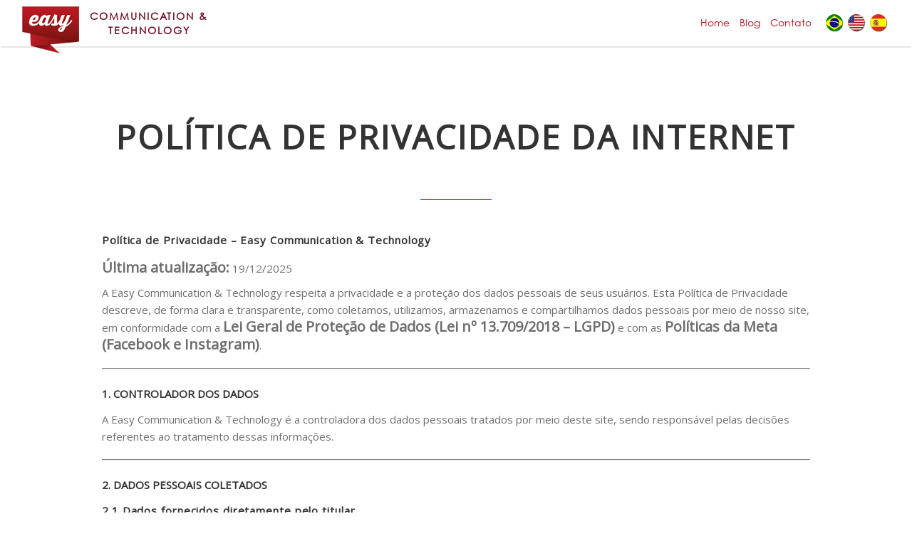

--- FILE ---
content_type: text/html; charset=utf-8
request_url: https://easycomtec.com/politica-de-privacidade
body_size: 103165
content:
<!DOCTYPE html>

<html lang="pt-br" class="no-js">
<head itemscope itemtype="http://schema.org/WebSite">


    <meta charset="UTF-8">
    <meta http-equiv="X-UA-Compatible" content="ie=edge">
    <meta name="viewport" content="width=device-width,minimum-scale=1,initial-scale=1">


    <!-- Twitter -->
    <meta name="twitter:card" content="summary" />
    <meta name="twitter:site" content="@EasyComTec">
    <meta name="twitter:creator" content="@EasyComTec">

    <!-- Search Engine -->
    <title itemprop='name'>Pol&#xED;tica de Privacidade da Internet | Easy Communication and Technology</title>
    <meta itemprop='name' name="description" content="Easy, Desenvolvimento de Software, Aplicativos Mobile, Criacao de Sites, E-commerce, V&#xED;deos 2D e 3D, Design, Infraestrutura / Cabeamento e Automa&#xE7;&#xE3;o Industrial.">
    <meta itemprop='name' name="keywords" content="Easy, Desenvolvimento de Software, Aplicativos Mobile, Criacao de Sites, E-commerce, V&#xED;deos 2D e 3D, Design, Infraestrutura / Cabeamento e Automa&#xE7;&#xE3;o Industrial." />

    <!--facebook-->
    <meta property="fb:app_id" content="2156860281204164" />


            <meta property="og:type" content="website" />
            <meta property="og:title" content="Pol&#xED;tica de Privacidade da Internet | Easy Communication and Technology" />
            <meta property="og:description" content="Easy, Desenvolvimento de Software, Aplicativos Mobile, Criacao de Sites, E-commerce, V&#xED;deos 2D e 3D, Design, Infraestrutura / Cabeamento e Automa&#xE7;&#xE3;o Industrial." />
            <meta property="og:url" content="https://easycomtec.com/politica-de-privacidade" />
            <meta property="og:image" content="https://easycomtec.blob.core.windows.net/easycomtec/Blog.png">
            <meta property="og:image:width" content="800">             <meta property="og:image:height" content="600">             <meta name="twitter:title" content="Pol&#xED;tica de Privacidade da Internet | Easy Communication and Technology">
            <meta name="twitter:description" content="Easy, Desenvolvimento de Software, Aplicativos Mobile, Criacao de Sites, E-commerce, V&#xED;deos 2D e 3D, Design, Infraestrutura / Cabeamento e Automa&#xE7;&#xE3;o Industrial.">
            <meta name="twitter:image" content="https://easycomtec.blob.core.windows.net/easycomtec/Blog.png">


    <meta property="og:site_name" content="Easy comm tech">
    <meta name="author" content="Easy comm tech">
    <meta name="creator" content="Easy comm tech">
    <meta name="publisher" content="Easy comm tech">
    <link rel="canonical" href="https://easycomtec.com/politica-de-privacidade" />
    <!-- **Favicon** -->
    <!--set a web app capable website-->
    <meta name="apple-mobile-web-app-capable" content="yes">
    <meta name="mobile-web-app-capable" content="yes">
    <link rel="apple-touch-icon" sizes="76x76" href="/apple-touch-icon.png">
    <link rel="icon" type="image/png" sizes="144x144" href="/android-chrome-144x144.png">
    <link rel="icon" type="image/png" sizes="96x96" href="/android-chrome-96x96.png">
    <link rel="icon" type="image/png" sizes="32x32" href="/favicon-32x32.png">
    <link rel="icon" type="image/png" sizes="16x16" href="/favicon-16x16.png">
    <link rel="manifest" href="/manifest.json">
    <link rel="mask-icon" href="/safari-pinned-tab.svg" color="#ff0000">
    <meta name="apple-mobile-web-app-title" content="Easy">
    <meta name="application-name" content="Easy">
    <meta name="msapplication-TileColor" content="#ffffff">
    <meta name="theme-color" content="#ffffff">

    <link rel="stylesheet" href="https://maxcdn.bootstrapcdn.com/font-awesome/4.7.0/css/font-awesome.min.css">
    <link rel="stylesheet" href="https://fonts.googleapis.com/css?family=Open+Sans">


    <link type="text/css" rel="stylesheet" href="https://cdn.jsdelivr.net/jquery.jssocials/1.4.0/jssocials.css" />

    <link type="text/css" rel="stylesheet" href="https://cdn.jsdelivr.net/jquery.jssocials/1.4.0/jssocials-theme-flat.css" />
    <!--Uso Obrigatorio--->
    <style amp-boilerplate>body{-webkit-animation:-amp-start 8s steps(1,end) 0s 1 normal both;-moz-animation:-amp-start 8s steps(1,end) 0s 1 normal both;-ms-animation:-amp-start 8s steps(1,end) 0s 1 normal both;animation:-amp-start 8s steps(1,end) 0s 1 normal both}@-webkit-keyframes -amp-start{from{visibility:hidden}to{visibility:visible}}@-moz-keyframes -amp-start{from{visibility:hidden}to{visibility:visible}}@-ms-keyframes -amp-start{from{visibility:hidden}to{visibility:visible}}@-o-keyframes -amp-start{from{visibility:hidden}to{visibility:visible}}@keyframes -amp-start{from{visibility:hidden}to{visibility:visible}}</style><noscript><style amp-boilerplate>body{-webkit-animation:none;-moz-animation:none;-ms-animation:none;animation:none}</style></noscript>

    

<script async custom-element="amp-bind" src="https://cdn.ampproject.org/v0/amp-bind-0.1.js"></script>
<script async custom-element="amp-carousel" src="https://cdn.ampproject.org/v0/amp-carousel-0.1.js"></script>
<script async custom-element="amp-form" src="https://cdn.ampproject.org/v0/amp-form-0.1.js"></script>
<script async custom-element="amp-lightbox" src="https://cdn.ampproject.org/v0/amp-lightbox-0.1.js"></script>
<script async custom-element="amp-sidebar" src="https://cdn.ampproject.org/v0/amp-sidebar-0.1.js"></script>
<script async custom-element="amp-accordion" src="https://cdn.ampproject.org/v0/amp-accordion-0.1.js"></script>
<script async custom-element="amp-youtube" src="https://cdn.ampproject.org/v0/amp-youtube-0.1.js"></script>
<script async custom-element="amp-vimeo" src="https://cdn.ampproject.org/v0/amp-vimeo-0.1.js"></script>
<script async custom-element="amp-iframe" src="https://cdn.ampproject.org/v0/amp-iframe-0.1.js"></script>
<script async custom-template="amp-mustache" src="https://cdn.ampproject.org/v0/amp-mustache-0.2.js"></script>
<script async custom-element="amp-analytics" src="https://cdn.ampproject.org/v0/amp-analytics-0.1.js"></script>
<script async custom-element="amp-social-share" src="https://cdn.ampproject.org/v0/amp-social-share-0.1.js"></script>
<script async custom-element="amp-selector" src="https://cdn.ampproject.org/v0/amp-selector-0.1.js"></script>
<script async custom-element="amp-animation" src="https://cdn.ampproject.org/v0/amp-animation-0.1.js"></script>
<script async custom-element="amp-position-observer" src="https://cdn.ampproject.org/v0/amp-position-observer-0.1.js"></script>
<script async custom-element="amp-install-serviceworker" src="https://cdn.ampproject.org/v0/amp-install-serviceworker-0.1.js"></script>
<script async custom-element="amp-video" src="https://cdn.ampproject.org/v0/amp-video-0.1.js"></script>
<script async custom-element="amp-lightbox-gallery" src="https://cdn.ampproject.org/v0/amp-lightbox-gallery-0.1.js"></script>
<script async custom-element="amp-inputmask" src="https://cdn.ampproject.org/v0/amp-inputmask-0.1.js"></script>



    <style amp-custom>
    .cursor-pointer,.play-icon,.playonimage{cursor:pointer}.overflow-hidden,.truncate,.video-player,svg:not(:root){overflow:hidden}#bt_busca,.blog-article .blog-alig-center,.center,.lightbox .video-container h3,.lightbox form,.mb4 ul li,.pagination-centered,.text-center,.video-box,.video-img,h2{text-align:center}.blog-article,.break-word{word-wrap:break-word}.ampstart-btn,.btn,.nowrap,.truncate{white-space:nowrap}.ampstart-btn,.blog-conteudo img,.btn{vertical-align:middle}.btn-menu-hamburger,.title-top{align-self:center}#main-menu ul,.about ul li,.list-reset,.list-style-none{list-style:none}*,.title-parallax .title{font-family:"Century Gothic"}.col-6.center-modal-iframe{margin:6% auto!important;width:34%!important}.video-box,.video-img{width:100%;margin:0 auto}.lightbox-video{background:rgba(0,0,0,.8);position:absolute;display:flex;width:100%;height:100%;align-items:center;justify-content:center}.video-box{max-width:800px}.video-img{position:relative;max-width:600px}.blog-conteudo img,.cover-client,.fit,.searchform,.truncate,img,legend,main,p amp-img{max-width:100%}.playonimage{width:56px;height:56px;-webkit-border-radius:50%;margin:auto;border-radius:50%;background-color:rgba(0,0,0,.2);background-image:url([data-uri]);background-position:center;-webkit-background-size:48px 48px;background-size:48px 48px;position:absolute;top:0;bottom:0;left:0;right:0}.video-player{position:relative}.click-to-play-overlay{position:absolute;top:0;left:0;right:0;bottom:0}.poster-image{position:absolute;z-index:1}.play-icon,.video-title{z-index:2;position:absolute}.poster-image img{object-fit:cover}.video-title{top:0;left:0;font-size:1.3em;background-color:rgba(0,0,0,.8);color:#fafafa;padding:.5rem;margin:0}.play-icon{width:100px;height:100px;background-image:url(https://ampbyexample.com/img/play-icon.png);background-repeat:no-repeat;background-size:100% 100%;top:50%;left:50%;transform:translate(-50%,-50%);opacity:.9}.bg-institucional,.bg-play{-webkit-background-size:cover;-moz-background-size:cover;-o-background-size:cover}#searchsubmit,.ampstart-dropdown-item:active,.ampstart-dropdown-item:hover,.ampstart-nav-item:active,.ampstart-nav-item:focus,.ampstart-nav-item:hover,.play-icon:focus,.play-icon:hover{opacity:1}.lightbox .video-container{position:relative;padding-bottom:36.25%;padding-top:25px;height:0;width:80%;top:3%}.lightbox .closebutton .fa-times-rectangle:before,.lightbox .closebutton .fa-window-close:before{font-size:32px;position:relative;top:5px;cursor:pointer}.lightbox .video-container amp-youtube.inside-video{position:absolute;top:0;left:0;width:100%;height:100%}.video-container-institucional h2{text-align:center;margin:0;padding:0;color:#000;line-height:3;font-family:'Open Sans'}a,a:active,a:visited,legend{color:inherit}.video-container-institucional{padding:0;margin:0;position:relative}.bg-play,.bg-play-portfolio{left:50%;top:50%;margin-left:-48px;z-index:63;background-repeat:no-repeat;background-position:center center;cursor:pointer}.absolute,.bg-play,.bg-play-portfolio{position:absolute}.video-container-institucional::after{position:absolute;content:"";left:0;top:0;bottom:0;right:0;width:100%;height:100%;background:-webkit-linear-gradient(top,rgba(34,34,33,0) 0,rgba(34,34,33,0) 25%,#222221 100%);background:linear-gradient(to bottom,rgba(34,34,33,0) 0,rgba(34,34,33,0) 25%,#222221 100%);-webkit-transition:.35s;transition:.35s}.bg-institucional{background-image:url(/Images/ASSISTA-NOSSO-INSTITUCIONAL.png);background-repeat:no-repeat;background-position:center center;background-size:cover;width:100%;height:600px}.bg-play{width:100px;height:100px;margin-top:-48px;-moz-transition:opacity .25s cubic-bezier(0,0,.2,1);-webkit-transition:opacity .25s cubic-bezier(0,0,.2,1);transition:opacity .25s cubic-bezier(0,0,.2,1);background-image:url(/Images/Play-Red.png);background-size:cover}.bg-play:hover{background-image:url(/Images/play-black.png)}.bg-play-portfolio{width:70px;height:70px;margin-top:-35px;-moz-transition:opacity .25s cubic-bezier(0,0,.2,1);-webkit-transition:opacity .25s cubic-bezier(0,0,.2,1);transition:opacity .25s cubic-bezier(0,0,.2,1);background-image:url(/Images/play-red-transparent.png);-webkit-background-size:cover;-moz-background-size:cover;-o-background-size:cover;background-size:cover}.bg-play-portfolio:hover{background-image:url(/Images/play-black-transparent.png)}@font-face{font-family:'Century Gothic';font-style:normal;font-weight:400;src:url(../../Fonts/GOTHIC.TTF) format('truetype')}*{box-sizing:border-box;-webkit-tap-highlight-color:rgba(255,255,255,0)}body{background:#fff;color:#666;line-height:1.5rem;font-family:Montserrat,-apple-system,BlinkMacSystemFont,Segoe UI,Roboto,Oxygen,Ubuntu,Cantarell,Fira Sans,Droid Sans,Helvetica Neue,Arial,sans-serif;min-width:315px;overflow-x:hidden;font-size:14px;font-smooth:always;-webkit-font-smoothing:antialiased}body p{color:#6e6e6e}main{margin:20px auto 0}html{font-family:sans-serif;line-height:1.15;-ms-text-size-adjust:100%;-webkit-text-size-adjust:100%}.inline-block,audio,canvas,progress,video{display:inline-block}audio:not([controls]){display:none;height:0}figure{margin:1em 40px}button,hr,input{overflow:visible}code,kbd,pre,samp{font-family:monospace,monospace;font-size:1em}hr{box-sizing:content-box;height:0;border-top-color:#d3d6db;margin:20px 0}.blog-conteudo amp-img img,.border-box,.col,.col-right,legend{box-sizing:border-box}a{background-color:transparent;-webkit-text-decoration-skip:objects;-webkit-transition:.5s;transition:.5s}a:active,a:hover{outline-width:0}a i{margin-right:5px}abbr[title]{border-bottom:none;text-decoration:underline;text-decoration:underline dotted}.block,article,aside,details,figcaption,figure,footer,header,main,menu,nav,section{display:block}article ul{padding:0 0 0 16px}b,strong{font-weight:bolder}img{border-style:none}p{margin:0 0 10px}mark{background-color:#ff0;color:#000}fieldset{border:none;margin:10px 0;min-width:100%;padding:0;width:100%}legend{display:table;white-space:normal}button,input,optgroup,select,textarea{font-family:sans-serif;font-size:100%;line-height:1.15;margin:0}button,select{text-transform:none}summary{display:list-item}.container-formulario .contact-img,.display-none,.hidden,.menu-desktop,.slide,.video-iframe,[hidden],template{display:none}sub,sup{font-size:75%;line-height:0}sub{bottom:-.25em}sup{top:-.5em}.overflow-auto,textarea{overflow:auto}[type=reset],[type=submit],button,html [type=button]{-webkit-appearance:button}[type=button]::-moz-focus-inner,[type=reset]::-moz-focus-inner,[type=submit]::-moz-focus-inner,button::-moz-focus-inner{border-style:none;padding:0}[type=button]:-moz-focusring,[type=reset]:-moz-focusring,[type=submit]:-moz-focusring,button:-moz-focusring{outline:ButtonText dotted 1px}[type=checkbox],[type=radio]{box-sizing:border-box;padding:0}[type=number]::-webkit-inner-spin-button,[type=number]::-webkit-outer-spin-button{height:auto}[type=search]{-webkit-appearance:textfield;outline-offset:-2px}[type=search]::-webkit-search-cancel-button,[type=search]::-webkit-search-decoration{-webkit-appearance:none}.list-reset,.pl0,.px0{padding-left:0}.margin-top{margin-top:15px}#footer p,.ampstart-sidebar .ampstart-nav-dropdown,.m0,.page-title,body{margin:0}.m1{margin:1rem}.m2{margin:1.5rem}.m3{margin:2rem}.m4{margin:2.5rem}.ml0,.mx0{margin-left:0}.ml1,.mx1{margin-left:1rem}.ml2,.mx2{margin-left:1.5rem}.ml3,.mx3{margin-left:2rem}.ml4,.mx4{margin-left:2.5rem}.ampstart-footer .ampstart-social-follow li:last-child,.column.last,.mr0,.mx0{margin-right:0}.mr1,.mx1{margin-right:1rem}.mr2,.mx2{margin-right:1.5rem}.mr3,.mx3{margin-right:2rem}.mr4,.mx4{margin-right:2.5rem}.ampstart-headerbar+:not(amp-sidebar),.ampstart-headerbar+amp-sidebar+*,.mt0,.my0,.no-margin-top{margin-top:0}.ampstart-sidebar .ampstart-social-follow,.mt1,.my1{margin-top:1rem}.mt2,.my2{margin-top:1.5rem}.mt3,.my3{margin-top:2rem}.mt4,.my4{margin-top:2.5rem}.mb0,.my0,amp-carousel .ampstart-image-with-caption,amp-carousel .ampstart-image-with-heading{margin-bottom:0}.mb1,.my1{margin-bottom:1rem}.mb2,.my2{margin-bottom:1.5rem}.mb3,.my3{margin-bottom:2rem}.mb4,.my4{margin-bottom:2.5rem}.mxn1{margin-left:-1rem;margin-right:-1rem}.mxn2{margin-left:-1.5rem;margin-right:-1.5rem}.mxn3{margin-left:-2rem;margin-right:-2rem}.mxn4{margin-left:-2.5rem;margin-right:-2.5rem}.ml-auto,.mx-auto{margin-left:auto}.mr-auto,.mx-auto{margin-right:auto}.copyright .mb4 ul,.p0,header .container,legend{padding:0}.pb0,.py0,.service .title-card{padding-bottom:0}.pr0,.px0{padding-right:0}.pt0,.py0{padding-top:0}.pl1,.pl2,.px1,.px2{padding-left:1rem}.pr1,.px1{padding-right:1rem}.pt1,.py1{padding-top:1rem}.pb1,.py1{padding-bottom:1rem}.heading,.p1{padding:1rem}.pt2,.py2{padding-top:1.5rem}.pb2,.py2{padding-bottom:1.5rem}.pr2,.px2{padding-left:1.5rem;margin-left:75%}.p2{padding:1.5rem}.pt3,.py3{padding-top:2rem}.pb3,.py3{padding-bottom:2rem}.pl3,.px3{padding-left:2rem}.pr3,.px3{padding-right:2rem}.p3{padding:2rem}.pt4,.py4{padding-top:2.5rem}.pb4,.py4{padding-bottom:2.5rem}.pl4,.px4{padding-left:2.5rem}.pr4,.px4{padding-right:2.5rem}.p4{padding:2.5rem}::-webkit-file-upload-button{-webkit-appearance:button;font:inherit}.h1,h1{font-size:3rem;line-height:2.1rem}.h2,h2{font-size:1.6rem;line-height:1.8rem}.h3,h3{font-size:1.5rem;line-height:2rem}.h4,h4{font-size:1.125rem;line-height:1.5rem}.h5,h5{font-size:.875rem;line-height:1.125rem}.h6,h6{font-size:.75rem;line-height:1rem}h1,h2,h3,h4,h5,h6{margin:0;padding:0;color:#333;font-family:'Open Sans';font-weight:400;letter-spacing:.06em}h1,h2{margin-bottom:10px}h1{margin-top:20px;font-size:30px}#bt_busca,#busca,.mb4 ul li p i,h3{margin-top:0}h1.main-title,h2{font-size:25px;text-transform:uppercase}h2{letter-spacing:0}h3{font-size:22px;line-height:1.5rem;margin-bottom:20px}#blogs .ampstart-card a,#blogs h4 a,.text-decoration-none{text-decoration:none}.blog-article a.link-blog,.underline{text-decoration:underline}#blogs p,.regular{font-weight:400}.bold{font-weight:700}.editor .comment,.italic,dfn{font-style:italic}.caps{text-transform:uppercase;letter-spacing:.2em;letter-spacing:0}.justify{text-align:justify}.truncate{text-overflow:ellipsis}.inline,.pagination ul>li{display:inline}.table{display:table}.table-cell{display:table-cell}.overflow-scroll{overflow:scroll}.blog-info-container:after,.blog-info-container:before,.clearfix:after,.clearfix:before{content:" ";display:table}.btn-search,.col,.floatL,.left{float:left}#bt_busca,#busca,.col-right,.floatR,.right{float:right}.col-1{width:8.33333%}.col-2{width:16.66667%}.col-3{width:25%}.col-4{width:33.33333%}.col-5{width:41.66667%}.col-6,.product-item{width:50%}.col-7{width:58.33333%}.col-8{width:66.66667%}.col-9{width:75%}.col-10{width:83.33333%}.col-11{width:91.66667%}#blogs .blog-item .ampstart-card,.about a.ampstart-btn.btn-center,.cards-blog .blog-item,.col-12{width:100%}.flex{display:-webkit-box;display:-ms-flexbox;display:flex}.flex-column{-webkit-box-orient:vertical;-webkit-box-direction:normal;-ms-flex-direction:column;flex-direction:column}.flex-wrap{-ms-flex-wrap:wrap;flex-wrap:wrap}.items-start{-webkit-box-align:start;-ms-flex-align:start;align-items:flex-start}.items-end{-webkit-box-align:end;-ms-flex-align:end;align-items:flex-end}.items-center{-webkit-box-align:center;-ms-flex-align:center;align-items:center}.justify-around{-ms-flex-pack:distribute;justify-content:space-around}.flex-auto{-webkit-box-flex:1;-ms-flex:1 1 auto;flex:1 1 auto;min-width:0;min-height:0}.fixed{position:fixed}#marker,.hide{position:absolute}.top-0{top:0}.right-0{right:0}.bottom-0{bottom:0}.left-0{left:0}.border{border-style:solid;border-width:1px}.border-top{border-top-style:solid;border-top-width:1px}.border-right{border-right-style:solid;border-right-width:1px}.border-bottom{border-bottom-style:solid;border-bottom-width:1px}.border-left{border-left-style:solid;border-left-width:1px}.hide{height:1px;width:1px;overflow:hidden;clip:rect(1px,1px,1px,1px);display:none}.scrollToTop{color:#fafafa;font-size:1.4em;box-shadow:0 1px 1.5px 0 rgba(0,0,0,.12),0 1px 1px 0 rgba(0,0,0,.24);width:50px;height:50px;border-radius:100px;border:none;outline:0;background:#af1a20;z-index:9999;bottom:90px;right:32px;position:fixed;opacity:0;visibility:hidden}.custom-amp-socialsharing-facebook,.custom-amp-socialsharing-facebook-messenger,.custom-amp-socialsharing-icon{display:inline-block;position:relative;padding-top:0;width:50px;height:28px}#marker{top:100px;width:0;height:0}.custom-amp-socialsharing-facebook{background:#3e63b0;top:-8px}.custom-amp-socialsharing-facebook amp-img,.custom-amp-socialsharing-facebook-messenger amp-img,.custom-amp-socialsharing-icon amp-img{top:4px}.custom-amp-socialsharing-facebook-messenger{background:#d2cfcf}.custom-amp-socialsharing-icon{background:#5cbe4a;top:-8px}.custom-amp-socialsharing-line{background:#00b900}.container-flex{display:flex;flex-direction:column}.cards-blog,.container-flex.services{flex-flow:wrap}.container-flex.about{flex-direction:column-reverse}.container-flex #equipe-responsive amp-img{max-width:100%;vertical-align:middle;border:0}.banner-admin{z-index:99;position:absolute;top:40%;left:24%;margin:0 auto}.lightbox{background:rgba(0,0,0,.1);width:100%;height:100%;position:absolute;display:flex;align-items:center;justify-content:center}.lightbox form{background:#f5f5f5;padding:20px;border:1px solid gray;border-radius:10px}.lightbox form h3{margin-bottom:15px}.blog-column{-webkit-box-flex:1;-webkit-flex:1 1 auto;-ms-flex:1 1 auto;flex:1 1 auto;padding:10px}.blog-info-container{width:95%;margin:0 auto;padding:0 15px}.blog-columns{margin-left:-10px;margin-right:-10px;margin-top:-10px}.blog-wrap{padding-right:50px}.blog-.columns:last-child{margin-bottom:-10px}.blog-categorias{margin-top:51px}.blog-categorias h3{margin:44px 0 15px;font-size:22px;line-height:29px;font-weight:400}.blog-categorias form{height:60px;display:inline-flex;flex-direction:row-reverse}.blog-conteudo amp-img img{margin-top:0;margin-bottom:20px;margin-right:5px}#busca{border:1px solid #e0d8cd;border-right-color:#f5845e;height:47px;padding:14px 11px 12px;width:220px;font-size:17px;border-radius:4px 0 0 4px}#bt_busca{width:50px;height:47px;font-size:24px;padding:3px 2px 5px;background:#ca140d;border:none;outline:0;border-radius:0 4px 4px 0}#bt_busca i{line-height:37px;margin:0;color:#fff}.list-categorias{font-size:16px;border-bottom:1px solid #eee;padding:12px 0 10px 3px;display:block;color:#505d6f;font-weight:700;text-decoration:none}.list-categorias.sub{font-size:13px;padding-left:25px;font-weight:500}.list-categorias.sub:hover{background:#a42823;color:#fff}.list-categorias i{font-size:16px;line-height:20px}.list-categorias small{font-size:11px}.rede-social-page{width:302px;height:214px;border:none;overflow:hidden;margin-left:-11px}div#u_0_4._2lqg{max-height:85px}.blog-container{width:90%;margin:0 auto}.blog-article{margin:50px 0 30px;line-height:23px;position:relative;font-size:15px;display:block;width:100%}.blog-article a{color:#4f4f4f;transition:.3s ease-out;-webkit-transition:.3s ease-out;-ms-transition:.3s ease-out;-o-transition:.3s ease-out;text-decoration:none}.blog-article a.link-blog{transition:.3s ease-out;-webkit-transition:.3s ease-out;-ms-transition:.3s ease-out;-o-transition:.3s ease-out;color:#065af4;font-weight:400}.blog-article a.link-blog:hover{color:#971018}.blog-article .autor-blog{padding-top:20px;border-top:7px solid #fcb762;margin-bottom:70px;margin-top:60px}.blog-article .autor-blog img{width:100px;margin-left:25px}.blog-article .autor-blog h1{color:#505d6f;margin:20px 0 0 10px;font-size:23px}.blog-article .autor-blog h2{color:#f5845e;margin:0 0 0 10px;font-size:20px}.blog-article .blog-conteudo p amp-iframe iframe,.blog-article .blog-conteudo p amp-vimeo iframe,.blog-article .blog-conteudo p amp-youtube iframe{width:100%;border:none}.blog-article .blog-conteudo{line-height:22px;text-align:justify;padding:0 5px}.blog-article .blog-conteudo h1,.blog-article .blog-conteudo h2,.blog-article .blog-title{text-align:left;font-size:24px;margin-top:23px;margin-bottom:18px;line-height:30px;letter-spacing:0;font-weight:700}.blog-article .blog-conteudo amp,.blog-article .blog-conteudo amp-img img,.blog-article .blog-conteudo p amp{width:100%;max-width:300vw;height:auto;object-fit:contain}.blog-article .blog-conteudo h3,.blog-article .blog-conteudo h4,.blog-article .blog-conteudo h5{padding:40px 30px 15px}.blog-article .blog-conteudo h3{font-size:1.5rem;font-weight:700}.blog-article .blog-conteudo h4{font-size:1.4rem;font-weight:700}.blog-article .blog-conteudo h5{font-size:1.2rem;font-weight:700}.blog-article .blog-conteudo p{line-height:22px;text-align:justify;margin:20px 0;font-size:16px}.blog-article .blog-conteudo ul{list-style:initial;padding:0;margin:0}.blog-article .blog-conteudo li{margin-top:15px;margin-bottom:15px;margin-left:18px}.blog-article .blog-title{transition:.3s ease-out;-webkit-transition:.3s ease-out;-ms-transition:.3s ease-out;-o-transition:.3s ease-out}.blog-article .box_imagem_noticia{position:relative;overflow:hidden;height:100%;margin-bottom:15px}.blog-article .box_imagem_noticia amp-img.cover{max-height:100vh}.blog-article .center-btn{display:flex;width:100%;position:absolute;left:0;margin:0;bottom:0;padding:1rem 0}.botao,.botao .text,.btn{display:inline-block}.botao:after,.botao:before{content:" ";position:absolute;background:#99070d;height:15px;bottom:-5px}.blog-data{padding:8px 0;margin-top:8px;font-size:13px;text-align:right;height:46px;color:#fb1d1d}.hr_blog{width:100%;background:#eee;height:3px}.botao{border:none;padding:0;margin:10px auto;color:#fff;font-size:16px;position:relative;transition:.2s linear;-webkit-transition:.2s linear;-ms-transition:.2s linear;-o-transition:.2s linear}.botao:before{border-radius:0 0 5px;right:0;width:56px;z-index:1}.botao:after{border-radius:0 0 0 5px;left:0;width:90%;z-index:0}.botao .text:hover,.post-meta p{color:#000}.botao .text{color:#fff;background:#af1a20;font-weight:700;border-radius:5px 0 0 5px;padding:11px 30px 8px;position:relative;z-index:3;transition:.2s linear;-webkit-transition:.2s linear;-ms-transition:.2s linear;-o-transition:.2s linear}.botao.maior .text{width:226px;text-align:center;padding:21px 0 14px}.botao.maior:after{left:0;bottom:-7px;width:225px}.botao.maior:before{right:0;bottom:-7px;width:55px}.botao-footer{position:absolute;top:16px;right:18px}.ampstart-footer,.button,.relative,sub,sup{position:relative}.botao.exact .icon{background-image:url(../img/icon-exact.png);background-repeat:no-repeat;background-position:center center}.btn{padding:6px 12px;margin-bottom:0;font-size:14px;font-weight:400;line-height:1.428571429;text-align:center;cursor:pointer;border:1px solid transparent;border-radius:4px;-webkit-border-radius:4px;-moz-border-radius:4px;-ms-border-radius:4px;-o-border-radius:4px;-webkit-user-select:none;-moz-user-select:none;-ms-user-select:none;-o-user-select:none;user-select:none}.btn-primary{color:#fff;background-color:#af1a20;border-color:#be423d}.btn-lg{padding:10px 16px;font-size:18px;line-height:1.33;border-radius:6px;-webkit-border-radius:6px;-moz-border-radius:6px;-ms-border-radius:6px;-o-border-radius:6px}.btn-edit-admin{display:none;visibility:hidden}#second-nav{margin:20px 5% 0;width:90%;height:28px;position:absolute;top:50px}#second-nav>ul>li:not(.languages) a{font-size:1em;color:#fff;margin:.8px 0;text-align:center}#second-nav>ul>li:not(.flags){float:none;display:block;width:110px;height:36px;background:#eb4850}.button{font-weight:100;padding:5px 12px;-webkit-border-radius:3px;-moz-border-radius:3px;-ms-border-radius:3px;-o-border-radius:3px;border-radius:3px;-webkit-transition:background .15s;-moz-transition:background .15s;-o-transition:background .15s;transition:background .15s;border-bottom:1px solid transparent;color:#fff}.button:hover{background:#da2d2b}.amp-carousel-slide{display:flex;justify-content:center;margin-left:-1px}amp-img,article section p amp-img{width:100%;height:auto;margin:0 auto}amp-lightbox{background:rgba(0,0,0,.85);z-index:99999}.ampstart-btn{white-space:initial;width:100%;text-align:center;font-size:1rem;padding:.7em .8em;text-decoration:none;word-wrap:normal;cursor:pointer;background-color:#fff}#work,.ampstart-footer{padding-bottom:0}.ampstart-btn:active .ampstart-btn:focus{opacity:.8}.ampstart-btn.disabled{pointer-events:none;opacity:.5}.ampstart-btn[disabled],.ampstart-btn[disabled]:active,.ampstart-btn[disabled]:focus,.ampstart-btn[disabled]:hover{opacity:.5;outline:0;cursor:default}.ampstart-btn,.ampstart-btn[disabled],.ampstart-btn[disabled]:focus,.ampstart-btn[disabled]:hover,a.ampstart-btn,a.ampstart-btn[disabled],a.ampstart-btn[disabled]:focus,a.ampstart-btn[disabled]:hover{color:#b60845;border:1px solid #b60845}.ampstart-btn:active,.ampstart-btn:focus,.ampstart-btn:hover,a.ampstart-btn:active,a.ampstart-btn:focus,a.ampstart-btn:hover{color:#db004d;border:1px solid #db004d}.ampstart-btn.btn-edit{width:auto;z-index:99;padding:0 0 0 5px}.ampstart-btn-secondary,.ampstart-btn-secondary:active,.ampstart-btn-secondary:focus,.ampstart-btn-secondary:hover,.ampstart-btn-secondary[disabled],.ampstart-btn-secondary[disabled]:focus,.ampstart-btn-secondary[disabled]:hover,a.ampstart-btn-secondary,a.ampstart-btn-secondary.disabled,a.ampstart-btn-secondary.disabled:focus,a.ampstart-btn-secondary.disabled:hover,a.ampstart-btn-secondary:active,a.ampstart-btn-secondary:focus,a.ampstart-btn-secondary:hover{color:#fff;background:#af1a20;border:1px solid #fff}.ampstart-card{box-shadow:0 1px 1px 0 rgba(0,0,0,.14),0 1px 1px -1px rgba(0,0,0,.14),0 1px 5px 0 rgba(0,0,0,.12)}.ampstart-device-preview-select,.ampstart-headerbar,amp-user-notification{box-shadow:0 0 5px 2px rgba(0,0,0,.1)}.ampstart-device-preview-mask,.ampstart-device-preview-select{background:#f9f7f7}.ampstart-dropdown,.ampstart-nav-dropdown{min-width:200px}.ampstart-dropdown.absolute{z-index:100}.ampstart-dropdown.absolute>section,.ampstart-dropdown.absolute>section>header{height:100%}.ampstart-dropdown>section>header{background-color:#fff;border:0;color:#b60845}.ampstart-dropdown>section>header:after{display:inline-block;content:"+";color:#b60845;padding:0 0 0 .5rem}.ampstart-dropdown>[expanded]>header:after{content:"–"}.ampstart-dropdown-item{background-color:#fff;color:#003f93;opacity:.9}.ampstart-dropdown-item a{display:block;padding:8px}.ampstart-dropdown-item a:active,.ampstart-sidebar .ampstart-dropdown header:active{background:#f2f2f2}.ampstart-footer{background-color:#fff;color:#000;font-size:.75rem;padding-top:36px}.ampstart-footer:before{content:"";position:absolute;width:100%;height:35px;background-image:linear-gradient(90deg,#710e22 0,#e80e1d);top:0;left:0;right:0}.ampstart-footer .ampstart-icon{fill:#000}.ampstart-headerbar{background-color:#fff;color:#000;z-index:999}.ampstart-headerbar-nav{line-height:3.5rem;-webkit-box-flex:1;-ms-flex:1;flex:1}.ampstart-headerbar-nav .ampstart-nav-item{padding:0 1.5rem;background:0 0;opacity:.8}.ampstart-headerbar-nav .ampstart-nav-item.www-current-page{color:#b60845}.ampstart-headerbar-nav .ampstart-nav-item.www-current-page:after{content:"";display:block;height:4px;background:linear-gradient(90deg,#94103e 0,#db004d)}.ampstart-icon,.ampstart-sidebar .ampstart-icon{fill:#B60845}.ampstart-nav-dropdown amp-accordion header,.ampstart-nav-dropdown amp-accordion ul,.ampstart-sidebar,.ampstart-social-box>amp-social-share,.editor,.editor .gutter{background-color:#fff}.ampstart-nav a,.ampstart-navbar-trigger,.ampstart-sidebar-faq a{cursor:pointer;text-decoration:none}.ampstart-navbar-trigger{line-height:2.5rem;font-size:1.5rem}.ampstart-nav-search{-webkit-box-flex:.5;-ms-flex-positive:.5;flex-grow:.5}.ampstart-headerbar .ampstart-nav-search:active,.ampstart-headerbar .ampstart-nav-search:focus,.ampstart-headerbar .ampstart-nav-search:hover{box-shadow:none}.ampstart-nav-search>input{border:none;border-radius:3px;line-height:normal}.ampstart-nav-dropdown amp-accordion header{border:none}.ampstart-nav-dropdown .ampstart-dropdown-item,.ampstart-nav-dropdown .ampstart-dropdown>section>header{background-color:#fff;color:#000}.ampstart-nav-dropdown .ampstart-dropdown-item{margin:0;color:#003f93}.ampstart-sidebar{color:#000;min-width:300px;width:340px}.ampstart-sidebar-header{line-height:3.5rem;min-height:3.5rem}.ampstart-sidebar .ampstart-dropdown header{padding:1rem 0}.ampstart-sidebar .ampstart-dropdown header,.ampstart-sidebar .ampstart-dropdown-item,.ampstart-sidebar .ampstart-faq-item,.ampstart-sidebar .ampstart-nav-item,.ampstart-sidebar .ampstart-social-follow{margin:0 0 2.5rem}.ampstart-sidebar .ampstart-navbar-trigger{line-height:inherit;color:#b5131d}.ampstart-sidebar .ampstart-dropdown header,.ampstart-sidebar .ampstart-dropdown-item,.ampstart-sidebar .ampstart-faq-item,.ampstart-sidebar .ampstart-nav-item,.ampstart-sidebar .ampstart-social-follow>.itens{margin:0 0 .8rem}.absolute .ampstart-dropdown-items{z-index:200}@-webkit-keyframes a{to{opacity:1}}@keyframes a{to{opacity:1}}.align-baseline,progress,sub,sup{vertical-align:baseline}#content{margin-top:calc(0px - 3.5rem);padding-top:3.5rem}.www-heading:after{height:2px;width:2.5rem;background:#4a4a4a;position:absolute;bottom:0}.www-heading.www-heading:after{background:0 0}.abe-sample-card{background:#f9f7f7;min-width:240px;width:auto}.pagination{display:inline-block;padding-left:0;border-radius:4px;height:40px;margin:20px 0}.pagination ul,.tag-cloud a,.tag-cloud a:visited{-webkit-border-radius:3px;-moz-border-radius:3px}.pagination ul{display:inline-block;margin-left:0;margin-bottom:0;border-radius:3px;-webkit-box-shadow:0 1px 2px rgba(0,0,0,.05);-moz-box-shadow:0 1px 2px rgba(0,0,0,.05);box-shadow:0 1px 2px rgba(0,0,0,.05)}.pagination ul>li>a,.pagination ul>li>span{float:left;padding:0 14px;line-height:38px;text-decoration:none;background-color:#ddd;border-left-width:0}.pagination ul>.active>a,.pagination ul>.active>span,.pagination ul>li>a:hover{border-color:#79c7d9;background-color:#79c7d9}.pagination ul>.active>a,.pagination ul>.active>span{color:#000;cursor:default}.pagination ul>.disabled>a,.pagination ul>.disabled>a:hover,.pagination ul>.disabled>span{color:#a0a0a0;background-color:transparent;cursor:default}.pagination ul>li:first-child>a,.pagination ul>li:first-child>span{border-left-width:1px;-webkit-border-radius:3px 0 0 3px;-moz-border-radius:3px 0 0 3px;border-radius:3px 0 0 3px}.pagination ul>li:last-child>a,.pagination ul>li:last-child>span{-webkit-border-radius:0 3px 3px 0;-moz-border-radius:0 3px 3px 0;border-radius:0 3px 3px 0}.pagination-right{text-align:right}#footer,.closebutton,.logo-container,.title-top{text-align:center}.logo-container{margin:0;height:48px;z-index:8;background:#fff;padding-top:3px}.logo-container a{height:75px;width:75px;background-size:100%;background-repeat:no-repeat;background-image:url(https://easycomtec.blob.core.windows.net/easycomtec/logo-header.png)}.logo-container amp-img{height:80px}.logo-container amp-img img{width:65px;margin:0 1%;height:auto;position:relative;min-width:initial;min-height:initial}.title-top{font-size:14px;text-transform:uppercase;letter-spacing:2px;color:#720f22;font-style:normal;font-weight:700;line-height:20px;margin:0 auto}.nav-container{display:flex;padding:6px 0;justify-content:space-between}.header .alt,.header .left-nav{justify-content:flex-start}.header .alt,.mb4 ul{justify-content:center}.header .alt{display:flex}#header-margin-top{z-index:1000;margin-bottom:0;background:#fff;color:#b5131d;border:none;box-shadow:0 4px 0 -2px rgba(0,0,0,.1)}#introduction{margin-top:4rem}.searchmenu{margin-right:15px;margin-top:11px;position:absolute;top:0;right:0}.searchmenu button{background:0 0;border:none;outline:0}.closebutton{background:#222;border:0;color:#fff;line-height:30px;text-decoration:none;border-radius:30px;width:32px;height:32px;font-size:12px;position:absolute;top:12px;right:20px;outline:0;z-index:9999}.post-meta,.post-meta-home{font-size:85%;text-transform:inherit}[class*=icono-]{display:inline-block;vertical-align:middle;position:relative;font-style:normal;color:#f42;text-align:left;text-indent:-9999px;direction:ltr}[class*=icono-]:after,[class*=icono-]:before{content:'';pointer-events:none}.icono-search{-webkit-transform:translateX(-50%);-ms-transform:translateX(-50%);transform:translateX(-50%);border:1px solid;width:10px;height:10px;border-radius:50%;-webkit-transform:rotate(45deg);-ms-transform:rotate(45deg);transform:rotate(45deg);margin:4px 4px 8px 8px}.icono-search:before{position:absolute;-webkit-transform:rotate(270deg);-ms-transform:rotate(270deg);transform:rotate(270deg);width:2px;height:9px;box-shadow:inset 0 0 0 32px;top:0;border-radius:0 0 1px 1px;left:14px}.searchform{background:0 0;left:20%;position:absolute;top:35%;width:60%;transition-delay:0.5s}.searchform label{color:#f7f7f7;display:block;font-size:10px;letter-spacing:.3px;line-height:0;opacity:.6}.searchform input{background:0 0;border:1px solid #666;color:#f7f7f7;font-size:14px;font-weight:400;line-height:1;letter-spacing:.3px;text-transform:capitalize;padding:20px 0 20px 30px;margin-top:15px;width:100%}#footer{position:relative;background:#fff;font-size:13px;letter-spacing:.2px;padding:0}#footer p:first-child{margin-bottom:12px}#footer ul{justify-content:space-around}.ampforwp-social-icons-wrapper{margin:.65em 0;height:28px}.container-formulario{width:100%;margin:0 auto;position:relative}.container-formulario:after,.container-formulario:before{content:' ';display:table;clear:both}.container-formulario fieldset{border:1px solid #ccc;overflow:hidden;position:relative;z-index:10}.container-formulario fieldset input{border:none;width:100%;float:left;padding:12px 0 12px 12px;margin:0;background:#fff}.container-formulario fieldset textarea{padding:12px 0 0 12px}.container-formulario fieldset span{display:none;width:14%;margin-right:4%;float:right;text-align:right;color:#6f6f6f;padding:10px 0;position:relative}#work,.about ul li,.blogs-content *,.post-pagination,.post-pagination a,.service .flex-item p,.title{text-align:center}.container-formulario textarea{height:100px;width:100%;resize:none;border:none}.container-formulario button.ampstart-btn.send-btn{color:#fff;background:#af1a20;padding:15px;width:100%;font-size:14px;border-radius:3px}#contact input[type=email],#contact input[type=tel],#contact input[type=text],#contact input[type=url],#contact textarea{font:400 15px "Open Sans",Helvetica,Arial,sans-serif;color:#878787}#contact h3{color:#f96;display:block;font-size:30px;font-weight:400}#contact h4{margin:5px 0 15px;display:block;font-size:13px}#contact input:focus,#contact textarea:focus{outline:0}::-webkit-input-placeholder{color:#888}:-moz-placeholder{color:#888}::-moz-placeholder{color:#888}:-ms-input-placeholder{color:#888}.container{display:block;width:100%;margin:0 auto;padding-left:15px;padding-right:15px}.container-fluid{display:block;width:100%;margin:0 auto}#main-menu ul{display:flex}#main-menu ul li a{padding:9px 7px;text-decoration:none;border-radius:3px}#main-menu ul li.pt-language{margin-left:10px}#main-menu ul li a.btn-language{display:block;padding:0;width:25px;margin:0 3px}.title{margin-bottom:0;padding-top:40px}#blogs .ampstart-btn-secondary p,.title-white{color:#fff}.title-card p{padding-top:15px}.video-button{padding:0 15px}.service-item{display:flex;width:100%;padding:0;min-height:250px}#design .abe-sample-card,#responsivedesign .abe-sample-card,#responsiveseo .abe-sample-card,#servicosAmp .abe-sample-card,.service-item .ampstart-card,.title-card{min-width:100%}.service .design-img,.service amp-img{max-width:250px}.post-meta-home{background:#930f10}.post-meta{opacity:.54}.post-meta>div{margin-bottom:4px;display:inline-block;margin-right:20px}.mb4 ul{list-style-type:none;display:flex;padding:0}.mb4 ul li p i{font-size:40px;vertical-align:middle}.mb4 ul li p{display:block;font-size:17px;line-height:50px;margin-bottom:0}.mb4 ul li p span{font-size:60px}.mb4 ul li p span:after{position:absolute;top:40%;bottom:0;content:"";right:70%;left:0;display:block;height:110px;width:2px;background:0 0;margin:0 auto;transform:skew(-10deg);-webkit-transform:skew(-10deg);-o-transform:skew(-10deg);-moz-transform:skew(-10deg);-ms-transform:skew(-10deg)}.budget{margin-top:50px}.budget .btn-budget{background:#af1a20;color:#fff;border:1px solid #fff;padding:20px 15px;margin:0 15px;width:auto;border-radius:3px}.budget .btn-budget:hover{background:#323232;color:#fff;border:1px solid #fff}a.ampstart-btn.btn-center,button.ampstart-btn.btn-center{color:#fff;background:#af1a20;padding:20px 15px;width:auto;border-radius:3px}a.ampstart-btn.btn-center{margin-top:10px}button.ampstart-btn.btn-center{display:block;margin:0 auto}.column{margin:0 2% 0 0;float:left;min-height:1px;position:relative}.dt-sc-one-third{width:26%}.current_page_item{width:auto}.current_page_item a{background:#971018;outline:0;color:#fff;padding:9px 7px;text-decoration:none;border-radius:3px}.copyright .mb4,.my4{margin-bottom:0;background:#323232;padding:0}.blog .title,.blog p{margin:0 16px}.blog,.page{background:#fff}.about ul li p>i,.blogs-content strong,.copyright .mb4 ul li a i{font-size:20px}#idiomas a amp-img{height:10vh;width:20vw}.heading>#summary{font-weight:500}small{font-size:80%}.blogs-content *{font-size:15px;font-family:"Open Sans"}.blogs-content ul li p{line-height:22px;text-align:left}#servicosAmp .ampstart-btn{font-size:.94em}.date{font-size:12px}.blog{padding:0;min-width:70%}.blog .title{color:#fff;position:relative;top:-48px;height:0;padding-bottom:16px}.blog .text{color:#000;padding-top:0}.blog .social-share{line-height:36px;display:flex;padding-bottom:16px;padding-top:16px}#blogs amp-img{border-radius:3px}.page{color:#000}.post-pagination{float:left;clear:both;width:100%}.post-pagination .current{padding:10px 15px}.post-pagination a{color:#fff;background:#af1a20;height:50px;line-height:50px;padding:10px 15px}.cards-blog .blog-item .product-item:nth-child(odd),.heading_line span{padding-right:10px}#newsletter{padding:25px}#work a{text-decoration:none;margin-bottom:20px}#work .btn-center{margin:0 auto 10px;display:block;width:100%}.facebook a{color:#3e63b0}.behance a,.twitter a{color:#55acee}.google a{color:#af1a20}.youtube a{color:#e52d27}.linkedin a{color:#0976b4}.soundcloud a{color:#f50}.pinterest a{color:#cc2127}.tumblr a{color:#35465c}.cover{max-height:400px;width:100%}.cover-team{margin:0 auto;width:100%;height:auto}.cover-desktop{max-height:600px;width:100%}.cover-client{max-height:300px;width:400px}.entry-meta{background-color:#af1a20}.btop{margin-top:5rem}.heading_line{margin:20px 0 30px}.heading_line span{background-color:#fff;border-bottom:1px solid #af1a20;padding-bottom:3px}.ucase{text-transform:uppercase}.font_heading{font-family:proxima_nova_ltregular,"Century Gothic"}.color_black{color:#2b2d30}.tag-cloud{width:320px;float:left;margin:0 0 30px}.tag-cloud a,.tag-cloud a:visited{font-size:13px;display:block;color:#666;background-color:#ddd;border-radius:3px;text-decoration:none;float:left;margin:0 6px 7px 0;padding:4px 12px}.button-more:hover,.tag-cloud a:hover{font-size:13px;text-shadow:1px 1px 0 rgba(0,0,0,.2);display:block;color:#fff;background-color:#af1a20;-webkit-border-radius:3px;-moz-border-radius:3px;border-radius:3px;text-decoration:none;float:left;-moz-transition:.2s linear;-webkit-transition:.2s linear;-o-transition:.2s linear}.about ul{display:flex;justify-content:center;padding:0}.about ul li{float:left}.about ul li p>span:first-child{margin-bottom:10px;font-size:25px}.about ul li p span{display:block;width:100%}.mitgliederliste{width:100%;float:left}.mitgliederliste figure{width:100%;background-color:#e8e8e8;padding:10px;margin:0 0 20px;border-radius:3px}.service .easy-wifi amp-img{max-width:initial}.service .ampstart-card{flex-direction:column}.service .flex-item p{color:#af1a20;font-size:16px;margin-top:5px}.service .flex-item a{text-decoration:none;color:#020dee}.service main-title{font-size:25px}.service .parallax{background-color:#000;background-repeat:no-repeat;position:relative;background-size:cover}.container-title:after{content:"";width:100px;height:1px;bottom:80px;float:none;text-align:center;margin:0 auto;background:#af1a20;display:none}.web1{background-position:50% 0;background-image:url(https://easycomtec.blob.core.windows.net/easycomtec/bg/web1_.jpg)}.web2{background-position:50% -34px;background-image:url(https://easycomtec.blob.core.windows.net/easycomtec/bg/web2.jpg)}.web3{background-image:url(https://easycomtec.blob.core.windows.net/easycomtec/bg/web3.jpg)}.seo1{background-image:url(https://easycomtec.blob.core.windows.net/easycomtec/bg/seo1.jpg)}.seo2{background-image:url(https://easycomtec.blob.core.windows.net/easycomtec/bg/seo2.jpg)}.seo3{background-image:url(https://easycomtec.blob.core.windows.net/easycomtec/bg/seo3.jpg)}.soft1{background-image:url(https://easycomtec.blob.core.windows.net/easycomtec/bg/soft1.jpg)}.soft2{background-image:url(https://easycomtec.blob.core.windows.net/easycomtec/bg/soft2_.jpg)}.soft3{background-image:url(https://easycomtec.blob.core.windows.net/easycomtec/bg/soft3.jpg)}.mob1{background-image:url(https://easycomtec.blob.core.windows.net/easycomtec/bg/mob1.jpg)}.mob2{background-image:url(https://easycomtec.blob.core.windows.net/easycomtec/bg/mob2.jpg)}.mob3{background-image:url(https://easycomtec.blob.core.windows.net/easycomtec/bg/mob3.jpg)}.comm1{background-image:url(https://easycomtec.blob.core.windows.net/easycomtec/bg/comm1.jpg);box-shadow:0 -15px 40px 0 rgba(0,0,0,.1)}.comm2{background-image:url(https://easycomtec.blob.core.windows.net/easycomtec/bg/comm2.jpg)}.comm3{background-image:url(https://easycomtec.blob.core.windows.net/easycomtec/bg/comm3.jpg)}.video1{background-image:url(https://easycomtec.blob.core.windows.net/easycomtec/bg/video1.jpg)}.video2{background-image:url(https://easycomtec.blob.core.windows.net/easycomtec/bg/video2.jpg)}.video3{background-image:url(https://easycomtec.blob.core.windows.net/easycomtec/bg/video3.jpg)}.auto1{background-image:url(https://easycomtec.blob.core.windows.net/easycomtec/bg/auto1.jpg)}.auto2{background-image:url(https://easycomtec.blob.core.windows.net/easycomtec/bg/auto2.jpg)}.auto3{background-image:url(https://easycomtec.blob.core.windows.net/easycomtec/bg/auto3.jpg)}.infra1{background-image:url(https://easycomtec.blob.core.windows.net/easycomtec/bg/infra1.jpg)}.infra2{background-image:url(https://easycomtec.blob.core.windows.net/easycomtec/bg/infra2.jpg)}.infra3{background-image:url(https://easycomtec.blob.core.windows.net/easycomtec/bg/infra3.jpg)}.integration1{background-image:url(https://easycomtec.blob.core.windows.net/easycomtec/bg/integration1.png)}.integration2{background-image:url(https://easycomtec.blob.core.windows.net/easycomtec/bg/integration2.png)}.integration3{background-image:url(https://easycomtec.blob.core.windows.net/easycomtec/bg/integration3.png)}.parallax.type1{height:330px}.parallax.type1:after{background:url(https://easycomtec.blob.core.windows.net/easycomtec/parallax-bottom-uneven-left.png) center no-repeat;z-index:9}.parallax.type1-a:after,.parallax.type1:after{position:absolute;content:"";bottom:0;width:100%;height:100px;left:0}.parallax.type2{height:420px}.parallax.type2:before{background:url(https://easycomtec.blob.core.windows.net/easycomtec/parallax-left-slop.png) center no-repeat;top:-1px;right:0}.parallax.type2:after{background:url(https://easycomtec.blob.core.windows.net/easycomtec/parallax-right-slop.png) center no-repeat;bottom:-2px;left:0}.parallax.type2:after,.parallax.type2:before{position:absolute;content:"";width:100%;height:124px;z-index:9}.parallax.type3{height:360px}.parallax.type3:before{background:url(https://easycomtec.blob.core.windows.net/easycomtec/parallax-top.png) center no-repeat;top:-2px;right:0;z-index:1}.parallax.type3:after{background:url(https://easycomtec.blob.core.windows.net/easycomtec/parallax-bottom.png) center no-repeat;bottom:-1px;left:0}.parallax.type3:after,.parallax.type3:before{content:"";height:75px;position:absolute;width:100%}.title-parallax .title{position:absolute;left:0;right:0;top:120px;font-size:30px;font-weight:700;color:#fff;text-shadow:2px 2px 2px #000}.flex-center{justify-content:center}@media screen and (max-width:320px){.video-container-institucional h2{font-weight:700;font-size:18px;line-height:6}.bg-institucional{height:300px}.header-icon-2{margin:0 75%}#introduction section p amp-img{width:calc(100% + 10px);max-width:100%}}@media screen and (min-width:360px){.video-container-institucional h2{font-weight:700;font-size:18px;line-height:6}.bg-institucional{height:300px}.full-clientes .container-flex{flex-flow:wrap;flex-direction:row}.full-clientes .container-flex .abe-sample-card{width:100%}h1.main-title{font-size:30px}}@media screen and (min-width:480px){.video-container-institucional h2{font-weight:700;font-size:18px;line-height:6}.bg-institucional{height:300px}.container{width:480px}header .container{width:100%}.budget{background:#af1a20;padding:20px 0}.budget .btn-budget{margin:0}.container-title:after{margin-bottom:40px;display:block}}@media screen and (min-width:600px){.video-container-institucional h2{font-weight:700;font-size:19px;line-height:5}.bg-institucional{height:400px}.header .alt{width:80px}h1,h2,h3,h4,h5,h6{font-weight:700}}@media screen and (min-width:768px){.video-container-institucional h2{font-weight:700;font-size:28px;line-height:6}.bg-institucional{height:600px}.container{width:600px}.parallax.type1{height:420px}.parallax.type2{height:520px}.parallax.type3{height:480px}.title-parallax .title{top:150px}.blog-columns:not(.is-desktop){display:-webkit-box;display:-webkit-flex;display:-ms-flexbox;display:flex}.blog-column.is-3,.blog-column.is-3-tablet{-webkit-box-flex:0;-webkit-flex:none;-ms-flex:none;flex:none;width:40%}.blog-column.is-9,.blog-column.is-9-tablet{-webkit-box-flex:0;-webkit-flex:none;-ms-flex:none;flex:none;width:60%}.blog-categorias{margin-top:35px}.full-clientes .container-flex .abe-sample-card{width:50%}}@media screen and (min-width:960px){.about ul,.container-fluid{margin-top:50px}#description h1,#description h2,.about ul li p,.blogs-content *,h2{text-align:left}.container{width:80%}.title{padding-top:60px;font-size:35px}.about .container-fluid{background:#f1f1f1}.about .flex-left{width:40%;margin:0}.about .flex-left:after{content:'';display:block;height:0;width:0;border-image:none;position:absolute;right:0;top:0;border-top:1000px solid transparent;border-right:200px solid #f1f1f1}.about .flex-right{width:50%;padding:15px 15px 30px 30px}.about ul{justify-content:space-between}.about ul li{width:31.99%}.about ul li p{font-size:32px;font-style:italic;font-weight:lighter;color:#ddd}.about ul li p span{display:initial;width:auto}.about ul li p>span:first-child{margin:0;font-size:90px;position:relative}.about ul li p>span:first-child:after{content:'';position:absolute;top:18%;bottom:0;right:-65%;left:0;display:block;height:90px;width:2px;background:#ddd;margin:0 auto;transform:skew(-10deg);-webkit-transform:skew(-10deg);-o-transform:skew(-10deg);-moz-transform:skew(-10deg);-ms-transform:skew(-10deg)}.about ul li p>span:last-child{display:block;margin-top:35px}.about ul li p i{font-size:40px;vertical-align:top}.about a.ampstart-btn.btn-center{width:auto}.container-flex,.container-flex.about{flex-direction:row}.container-flex.introduction .flex-left{min-width:30%;margin-top:5px;margin-right:45px}.container-flex.about .flex-right{min-width:40%;margin-top:5px;margin-left:15px}h1.main-title{padding-top:30px;padding-bottom:30px;font-size:36px;line-height:46px}header .container{padding-left:15px;padding-right:15px;margin-top:0}.logo-container a{width:80px}.nav-container{justify-content:flex-start}.logo-title{flex:1}.title-top{margin:0;padding-left:15px}.service-item{width:50%}.cards-blog .blog-item:nth-child(odd),.service-item:nth-child(odd){padding-right:10px}.cards-blog .blog-item:nth-child(2n),.service-item:nth-child(2n){padding-left:10px}.cards-blog .blog-item{width:50%;display:flex}.cards-blog .ampstart-card{min-width:100%}.container-formulario fieldset input,.container-formulario fieldset textarea{width:75%}.container-formulario fieldset span{display:block}.container-formulario fieldset span:before{background:#ddd;content:"";height:45px;position:absolute;left:0;top:0;transform:skew(-20deg);-moz-transform:skew(-20deg);-ms-transform:skew(-20deg);-webkit-transform:skew(-20deg);-o-transform:skew(-20deg);width:1px}.container-formulario fieldset span.mensage{width:20%}.container-formulario fieldset span.mensage:before{height:200px}.container-formulario fieldset span i{margin-left:5px}.container-formulario fieldset input::-webkit-input-placeholder,.container-formulario fieldset textarea::-webkit-input-placeholder{color:transparent}.container-formulario fieldset input::-moz-placeholder,.container-formulario fieldset textarea::-moz-placeholder{color:transparent}.container-formulario fieldset input:-ms-input-placeholder,.container-formulario fieldset textarea:-ms-input-placeholder{color:transparent}.container-formulario fieldset input:-moz-placeholder,.container-formulario fieldset textarea:-moz-placeholder{color:transparent}.full-clientes .container-flex,.full-portfolio .container-flex{justify-content:flex-start;flex-flow:wrap}.full-portfolio .container-flex{flex-flow:wrap;flex-direction:row}.full-portfolio .mitgliederliste{width:48%;display:flex}.full-clientes .container-flex .abe-sample-card{width:33.33%}.service .ampstart-card{flex-direction:row;flex-flow:wrap;justify-content:space-between;box-shadow:initial;padding:0}.service .flex-item{width:45%}.service amp-img.flex-item{width:30%;margin:0;max-width:250px}.service amp-img.mobile-grafic{width:35%}.service amp-img img{display:block;width:100%;min-width:initial;height:auto;min-height:initial;margin:auto}.service .flex-item p{font-size:20px;text-align:left}.service .title-card{padding-bottom:20px}.service .parallax{margin-bottom:70px;margin-top:70px}#work .btn-center{width:500px}.blog-column.is-3,.blog-column.is-3-tablet{width:33%}.blog-column.is-9,.blog-column.is-9-tablet{width:67%}}@media screen and (min-width:1024px){.header .menu-mobile.alt,.video-button{display:none}.menu-desktop,.slide,.video-iframe{display:block}main{margin-top:15px}.title{padding-top:90px}.title-card p{margin-bottom:30px}.container-formulario button.ampstart-btn.send-btn{width:140px}.newsletter-form{width:60%}.container-formulario .newsletter-form fieldset span{width:20%}}@media screen and (min-width:1200px){.title{font-size:50px}.service .title{font-size:43px}#description h1,#description h2,.about .www-heading{font-size:34px;line-height:40px}h1.main-title{padding-top:100px;padding-bottom:50px;font-size:46px;line-height:56px}.about .www-heading{margin-top:0}.about .flex-right{padding-top:40px}.about ul{margin-top:75px}.about ul li p>span:first-child{font-size:105px}.about ul li p{font-size:40px}.about ul li p i{font-size:47px}.about ul li p>span:first-child:after{height:100px}.cards-blog .blog-item,.service-item{width:33.33%;padding-right:10px;padding-left:10px}.cards-blog .blog-item:nth-child(3n-2),.service-item:nth-child(3n-2){padding-left:0}.cards-blog .blog-item:nth-child(3n),.service-item:nth-child(3n){padding-right:0}#contact-form{width:50%;float:left}.container-formulario fieldset span{width:20%}.container-formulario fieldset textarea{width:66.5%}.container-formulario fieldset span.mensage{width:23.5%}.container-formulario fieldset span.mensage:before{left:-30px}.container-formulario .contact-img{display:block;width:50%;float:right;position:relative}.container-formulario .contact-img:before{content:' ';display:block;position:absolute;left:-140px;top:0;width:280px;height:100%;background:#fff;transform:skew(-18deg);-webkit-transform:skew(-18deg);-o-transform:skew(-18deg);-moz-transform:skew(-18deg);-ms-transform:skew(-18deg);z-index:9}.container-formulario .contact-img amp-img{max-height:345px}.container-formulario .contact-img amp-img img{max-height:345px;height:auto;min-height:initial;margin-top:10px}.full-portfolio .mitgliederliste{width:32%}.blog-column.is-3,.full-clientes .container-flex .abe-sample-card{width:25%}.blog-column.is-9{width:75%}}@media screen and (min-width:1440px){.about ul li p>span:first-child{font-size:120px}.about ul li p{font-size:52px}.about ul li p i{font-size:50px}.about ul li p>span:first-child:after{height:110px}.full-portfolio .mitgliederliste{width:19vw}}@media only screen and (max-width:1259px) and (min-width:768px) and (orientation:landscape){.blog-page-wrap,.blog-wrap,.blog-wrap.medium,.blog-wrap.menor,.blog-wrap.menor1180{width:100%;padding:0 25px}.blog-info-container{width:100%}.blog-title,h1{font-size:50px;line-height:50px}.blog-columns{margin-left:0;margin-right:0}.blog-column.is-3,.blog-column.is-3-tablet{width:40%}.blog-column.is-9,.blog-column.is-9-tablet{width:60%}}@media only screen and (max-width:767px){.blog-wrap,.blog-wrap.medium,.blog-wrap.menor,.blog-wrap.menor1180{width:100%;padding:0 10px}.blog-column{padding:0}.blog-columns{margin-left:0;margin-right:0}.blog-title,h1{font-size:29px;line-height:34px}hr{margin:25px auto}.blog-categorias{margin-top:19px;position:relative;top:0}#busca{width:83%}}@media (min-width:40.06rem){.ampstart-related-section-items>li{border:none}.ampstart-related-section-items .ampstart-image-with-caption>figcaption{padding:1.5rem 0}.ampstart-related-section-items .ampstart-image-with-caption>amp-img,.ampstart-related-section-items .ampstart-image-with-caption>figcaption{-ms-flex-preferred-size:100%;flex-basis:100%}.sm-col,.sm-col-right{box-sizing:border-box}.sm-col{float:left}.sm-col-right{float:right}.sm-col-1{width:8.33333%}.sm-col-2{width:16.66667%}.sm-col-3{width:25%}.sm-col-4{width:33.33333%}.sm-col-5{width:41.66667%}.sm-col-6{width:50%}.sm-col-7{width:58.33333%}.sm-col-8{width:66.66667%}.sm-col-9{width:75%}.sm-col-10{width:83.33333%}.sm-col-11{width:91.66667%}.sm-col-12{width:100%}.sm-flex{display:-webkit-box;display:-ms-flexbox;display:flex}}@media screen and (min-width:50em){.mitgliederliste{width:calc(20.4% - 4px)}}@media (min-width:52.06rem){.md-col,.md-col-right{box-sizing:border-box}.md-col{float:left}.md-col-right{float:right}.md-col-1{width:8.33333%}.md-col-2{width:16.66667%}.md-col-3{width:25%}.md-col-4{width:33.33333%}.md-col-5{width:41.66667%}.md-col-6{width:50%}.md-col-7{width:58.33333%}.md-col-8{width:66.66667%}.md-col-9{width:75%}.md-col-10{width:83.33333%}.md-col-11{width:91.66667%}.md-col-12{width:100%}.md-flex{display:-webkit-box;display:-ms-flexbox;display:flex}}.grey-scale{filter:grayscale(100%) opacity(50%)}.radius-top{border-top-left-radius:5px;border-top-right-radius:5px}.cards-blog .blog-item .product-item:nth-child(2n){padding-left:10px}.button-more{font-size:13px;display:block;color:#af1a20;background-color:#fff;border:1px solid #af1a20;-webkit-border-radius:3px;-moz-border-radius:3px;border-radius:3px;text-decoration:none;float:left;margin:0 6px 7px 0;padding:4px 12px}.p-item{height:150px}
</style>
    <script async src="https://cdn.ampproject.org/v0.js"></script>
    <!-- Google Tag Manager -->
    <script src="https://www.google.com/recaptcha/api.js" async defer></script>
    <!-- Google tag (gtag.js) -->
    <script async src="https://www.googletagmanager.com/gtag/js?id=G-B6T6EZRDJJ"></script>
    <script>
        window.dataLayer = window.dataLayer || [];
        function gtag() { dataLayer.push(arguments); }
        gtag('js', new Date());

        gtag('config', 'G-B6T6EZRDJJ');
    </script>

    <!-- End Google Tag Manager -->
    <script type="application/ld+json">
        {
        "@context": "http://schema.org",
        "@type": "NewsArticle",
        "mainEntityOfPage": "https://easycomtec.com/politica-de-privacidade",
        "headline": "Pol&#xED;tica de Privacidade da Internet",
        "datePublished": "01/28/2026 14:25:30",
        "dateModified": "01/28/2026 14:25:30",
        "description": "",
        "author": {
        "@type": "Person",
        "name": "Easy Communication and Technology"
        },
        "publisher": {
        "@type": "Organization",
        "name": "Easy Communication and Technology",
        "logo": {
        "@type": "ImageObject",
        "url": "https://easycomtec.blob.core.windows.net/easycomtec/Blog.png",
        "width": 600,
        "height": 60
        }
        },
        "image": {
        "@type": "ImageObject",
        "url": "https://easycomtec.blob.core.windows.net/easycomtec/Blog.png",
        "height": 1280,
        "width": 857
        },
        "sameAs" : [
        "http://twitter.com/EasyComTec",
        "http://plus.google.com/+Easycomtec2003",
        "http://www.facebook.com/easycomtec",
        "http://www.behance.net/easycomtec",
        "http://www.youtube.com/user/easycomtec",
        "http://www.linkedin.com/company/easy-communication-&-technology?trk=ppro_cprof",
        "https://soundcloud.com/easycomtec",
        "http://www.pinterest.com/easycommtech",
        "http://easycomtec.tumblr.com"
        ]
        }
    </script>

    <style>
        #onesignal-bell-container.onesignal-reset .onesignal-bell-launcher.onesignal-bell-launcher-theme-default .onesignal-bell-launcher-button svg .stroke {
            stroke: none !important;
        }

        @keyframes bounceInUp {
            from, 60%, 75%, 90%, to {
                animation-timing-function: cubic-bezier(0.215, 0.61, 0.355, 1);
            }

            from {
                opacity: 0;
                transform: translate3d(0, 3000px, 0);
            }

            60% {
                opacity: 1;
                transform: translate3d(0, -20px, 0);
            }

            75% {
                transform: translate3d(0, 10px, 0);
            }

            90% {
                transform: translate3d(0, -5px, 0);
            }

            to {
                transform: translate3d(0, 0, 0);
            }
        }


        .btn-notify {
            z-index: 2222;
            /*display: none;*/
            /*margin: 0 10%;*/
            /*width: 100%;*/
            line-height: 2em;
            border: none;
            outline: 0;
            /*background: #af1a20;*/
            color: #333;
            text-align: center;
            text-decoration: none;
            padding: 0 12px;
            min-height: 10%;
            position: fixed;
            bottom: 16px;
            /*top: calc(63px);*/
            justify-content: flex-end;
            flex-direction: column;
            flex-grow: 1;
            animation-duration: 1s;
            animation-fill-mode: both;
        }

            .btn-notify:before {
                content: "";
                position: absolute;
                width: 100%;
                height: 100%;
                /*background-image: linear-gradient(90deg,#710e22 0,#e80e1d);*/
                top: 0;
                left: 0;
                right: 0;
            }

            .btn-notify .onesignal-customlink-container > p.onesignal-customlink-explanation {
                display: none
            }

            .btn-notify:hover {
                box-shadow: 0 0 0 0 0.25rem;
            }

        .bounceInUp {
            animation-name: bounceInUp;
        }

        .ad2hs-prompt {
            z-index: 2222;
            display: none;
            /*margin: 0 10%;*/
            width: 100%;
            line-height: 2em;
            border: none;
            outline: 0;
            /*background: #af1a20;*/
            color: #333;
            text-align: center;
            text-decoration: none;
            padding: 0;
            min-height: 10%;
            position: fixed;
            bottom: 0;
            /*top: calc(63px);*/
            justify-content: flex-end;
            flex-direction: column;
            flex-grow: 1;
            animation-duration: 1s;
            animation-fill-mode: both;
        }

            .ad2hs-prompt:before {
                content: "";
                position: absolute;
                width: 100%;
                height: 100%;
                background-image: linear-gradient(90deg,#710e22 0,#e80e1d);
                top: 0;
                left: 0;
                right: 0;
            }

            .ad2hs-prompt:hover {
                box-shadow: 0 0 0 0 0.25rem;
            }

            .ad2hs-prompt a:focus {
                text-decoration: underline;
            }

            .ad2hs-prompt:focus-within {
                box-shadow: 0 0 0 0.25rem;
            }

                .ad2hs-prompt:focus-within a:focus {
                    text-decoration: none;
                }

            .ad2hs-prompt H1 {
                z-index: 2223;
                font-size: 2em;
                text-align: center;
                width: 100%;
                color: #fff;
                font-family: "Century Gothic";
                font-size: 1.125rem;
                line-height: 1.5rem;
            }

            /*.ad2hs-prompt .btn-cancel {
                background: #fff;
                width: 114px;
                margin-bottom: 14px;
                position: absolute;
                top: 41px;
                right: 152px;
            }*/

            .ad2hs-prompt .btn {
                align-self: flex-end;
                margin-right: 5%;
            }

            .ad2hs-prompt > * + * {
                margin-top: 0.75rem;
            }

            .ad2hs-prompt :last-child {
                margin-top: auto;
                margin-bottom: 0.75rem;
            }

        .btn {
            z-index: 2224;
            border: none;
            border-radius: 2px;
            display: inline-block;
            height: 36px;
            line-height: 36px;
            padding: 0 16px;
            text-transform: uppercase;
            vertical-align: middle;
            -webkit-tap-highlight-color: transparent;
            font-size: 14px;
            outline: 0;
            text-decoration: none;
            text-align: center;
            letter-spacing: .5px;
        }

        .btn-premium {
            color: #fff;
            background-color: #971018;
        }
    </style>

<script type="text/javascript">!function(T,l,y){var S=T.location,k="script",D="instrumentationKey",C="ingestionendpoint",I="disableExceptionTracking",E="ai.device.",b="toLowerCase",w="crossOrigin",N="POST",e="appInsightsSDK",t=y.name||"appInsights";(y.name||T[e])&&(T[e]=t);var n=T[t]||function(d){var g=!1,f=!1,m={initialize:!0,queue:[],sv:"5",version:2,config:d};function v(e,t){var n={},a="Browser";return n[E+"id"]=a[b](),n[E+"type"]=a,n["ai.operation.name"]=S&&S.pathname||"_unknown_",n["ai.internal.sdkVersion"]="javascript:snippet_"+(m.sv||m.version),{time:function(){var e=new Date;function t(e){var t=""+e;return 1===t.length&&(t="0"+t),t}return e.getUTCFullYear()+"-"+t(1+e.getUTCMonth())+"-"+t(e.getUTCDate())+"T"+t(e.getUTCHours())+":"+t(e.getUTCMinutes())+":"+t(e.getUTCSeconds())+"."+((e.getUTCMilliseconds()/1e3).toFixed(3)+"").slice(2,5)+"Z"}(),iKey:e,name:"Microsoft.ApplicationInsights."+e.replace(/-/g,"")+"."+t,sampleRate:100,tags:n,data:{baseData:{ver:2}}}}var h=d.url||y.src;if(h){function a(e){var t,n,a,i,r,o,s,c,u,p,l;g=!0,m.queue=[],f||(f=!0,t=h,s=function(){var e={},t=d.connectionString;if(t)for(var n=t.split(";"),a=0;a<n.length;a++){var i=n[a].split("=");2===i.length&&(e[i[0][b]()]=i[1])}if(!e[C]){var r=e.endpointsuffix,o=r?e.location:null;e[C]="https://"+(o?o+".":"")+"dc."+(r||"services.visualstudio.com")}return e}(),c=s[D]||d[D]||"",u=s[C],p=u?u+"/v2/track":d.endpointUrl,(l=[]).push((n="SDK LOAD Failure: Failed to load Application Insights SDK script (See stack for details)",a=t,i=p,(o=(r=v(c,"Exception")).data).baseType="ExceptionData",o.baseData.exceptions=[{typeName:"SDKLoadFailed",message:n.replace(/\./g,"-"),hasFullStack:!1,stack:n+"\nSnippet failed to load ["+a+"] -- Telemetry is disabled\nHelp Link: https://go.microsoft.com/fwlink/?linkid=2128109\nHost: "+(S&&S.pathname||"_unknown_")+"\nEndpoint: "+i,parsedStack:[]}],r)),l.push(function(e,t,n,a){var i=v(c,"Message"),r=i.data;r.baseType="MessageData";var o=r.baseData;return o.message='AI (Internal): 99 message:"'+("SDK LOAD Failure: Failed to load Application Insights SDK script (See stack for details) ("+n+")").replace(/\"/g,"")+'"',o.properties={endpoint:a},i}(0,0,t,p)),function(e,t){if(JSON){var n=T.fetch;if(n&&!y.useXhr)n(t,{method:N,body:JSON.stringify(e),mode:"cors"});else if(XMLHttpRequest){var a=new XMLHttpRequest;a.open(N,t),a.setRequestHeader("Content-type","application/json"),a.send(JSON.stringify(e))}}}(l,p))}function i(e,t){f||setTimeout(function(){!t&&m.core||a()},500)}var e=function(){var n=l.createElement(k);n.src=h;var e=y[w];return!e&&""!==e||"undefined"==n[w]||(n[w]=e),n.onload=i,n.onerror=a,n.onreadystatechange=function(e,t){"loaded"!==n.readyState&&"complete"!==n.readyState||i(0,t)},n}();y.ld<0?l.getElementsByTagName("head")[0].appendChild(e):setTimeout(function(){l.getElementsByTagName(k)[0].parentNode.appendChild(e)},y.ld||0)}try{m.cookie=l.cookie}catch(p){}function t(e){for(;e.length;)!function(t){m[t]=function(){var e=arguments;g||m.queue.push(function(){m[t].apply(m,e)})}}(e.pop())}var n="track",r="TrackPage",o="TrackEvent";t([n+"Event",n+"PageView",n+"Exception",n+"Trace",n+"DependencyData",n+"Metric",n+"PageViewPerformance","start"+r,"stop"+r,"start"+o,"stop"+o,"addTelemetryInitializer","setAuthenticatedUserContext","clearAuthenticatedUserContext","flush"]),m.SeverityLevel={Verbose:0,Information:1,Warning:2,Error:3,Critical:4};var s=(d.extensionConfig||{}).ApplicationInsightsAnalytics||{};if(!0!==d[I]&&!0!==s[I]){var c="onerror";t(["_"+c]);var u=T[c];T[c]=function(e,t,n,a,i){var r=u&&u(e,t,n,a,i);return!0!==r&&m["_"+c]({message:e,url:t,lineNumber:n,columnNumber:a,error:i}),r},d.autoExceptionInstrumented=!0}return m}(y.cfg);function a(){y.onInit&&y.onInit(n)}(T[t]=n).queue&&0===n.queue.length?(n.queue.push(a),n.trackPageView({})):a()}(window,document,{
src: "https://js.monitor.azure.com/scripts/b/ai.2.min.js", // The SDK URL Source
crossOrigin: "anonymous", 
cfg: { // Application Insights Configuration
    connectionString: 'InstrumentationKey=3edbb501-527b-40a1-8add-cd0c5e8f98a7;IngestionEndpoint=https://eastus-8.in.applicationinsights.azure.com/;LiveEndpoint=https://eastus.livediagnostics.monitor.azure.com/'
}});</script></head>

<body>

    <!-- Start Navbar -->
    <header class="header ampstart-headerbar fixed justify-start items-center top-0 left-0 right-0 pl2 pr1" id="header-margin-top">

        <div class="container">
            <div class="nav-container">
                <div class="logo-container left-nav alt">
                    <a href="/PT" itemscope itemtype="http://schema.org/ImageObject">
                        <span></span>
                    </a>
                </div>

                <div class="logo-title flex">
                    <span class="title-top">Communication &amp; <br> Technology</span>
                </div>

                <div class="menu-mobile right alt">
                    <div role="button" on="tap:header-sidebar.toggle" tabindex="0" class="ampstart-navbar-trigger btn-menu-hamburger">☰</div>
                </div>

                <div class="menu-desktop">
                    <nav id="main-menu">
                        <ul>
        <li class="menu-item"><a href="/">Home</a></li>
        <li class="menu-item"><a href="/nosso-blog">Blog</a></li>
        <li class="menu-item"><a href="#" on="tap:contact.scrollTo(percent=event.percent)">Contato</a></li>

                            <li class="pt-language"><a class="btn-language" href="/PT"><amp-img src="https://easycomtec.blob.core.windows.net/easycomtec/br-desktop.png" width="66" height="66" layout="responsive" title="Português - Brasil" alt="Português - Brasil"></amp-img></a></li>
                            <li><a class="btn-language" href="/EN"><amp-img src="https://easycomtec.blob.core.windows.net/easycomtec/en-desktop.png" width="66" height="66" layout="responsive" title="English - USA" alt="English - USA"></amp-img></a></li>
                            <li><a class="btn-language" href="/ES"><amp-img src="https://easycomtec.blob.core.windows.net/easycomtec/es-desktop.png" width="66" height="66" layout="responsive" title="Spañol - España" alt="Spañol - España"></amp-img></a></li>
                        </ul>
                    </nav>
                </div>
            </div>

        </div>

    </header>

    <!--search-->
    <!-- Start Sidebar -->

    <amp-sidebar side="right" id="header-sidebar" class="menu-mobile ampstart-sidebar px3 flex flex-column" layout="nodisplay">
        <div class="flex justify-start items-center ampstart-sidebar-header">
            <a href="#" on="tap:header-sidebar.toggle" class="ampstart-navbar-trigger items-start">✕</a>
        </div>
        <nav class="ampstart-sidebar-nav ampstart-nav">
            <div id="idiomas">
                <a href="/PT"><amp-img src="https://easycomtec.blob.core.windows.net/easycomtec/br.png" width="60" height="30" srcset="https://easycomtec.blob.core.windows.net/easycomtec/br.png 640w, https://easycomtec.blob.core.windows.net/easycomtec/br.png 320w" title="Português - Brasil" alt="Português - Brasil"></amp-img></a>
                <a href="/EN"><amp-img src="https://easycomtec.blob.core.windows.net/easycomtec/en.png" width="60" height="30" srcset="https://easycomtec.blob.core.windows.net/easycomtec/en.png 640w, https://easycomtec.blob.core.windows.net/easycomtec/en.png 320w" title="English - USA" alt="English - USA"></amp-img></a>
                <a href="/ES"><amp-img src="https://easycomtec.blob.core.windows.net/easycomtec/es.png" width="60" height="30" srcset="https://easycomtec.blob.core.windows.net/easycomtec/es.png 640w, https://easycomtec.blob.core.windows.net/easycomtec/es.png 320w" title="Spañol - España" alt="Spañol - España"></amp-img></a>
            </div>

            <!--Menus-->
            
<ul class="list-reset m0 p0 caps h5">
    <li class="ampstart-nav-item ampstart-nav-dropdown relative">
        <ul class="ampstart-dropdown-items list-reset m0 p0">
                    <li class="mb1 mt1"><a href="/PT">Home</a> </li>
                    <li class="mb1"><a href="/portfolio-completo">Portfólio</a></li>
                    <li class="mb1"><a href="/galeria-de-clientes">Clientes</a></li>
                    <li class="mb1"><a href="/nosso-blog">Blog</a></li>
                    <li class="mb1"><a href="/representative">Trabalhe Conosco</a></li>

        </ul>

    </li>

    <li class="ampstart-nav-item ampstart-nav-dropdown relative">
        <!-- Start Dropdown-inline -->
        <amp-accordion layout="container" disable-session-states class="ampstart-dropdown">
            <section>
                        <header class="mb1">Serviços</header>
                <ul class="ampstart-dropdown-items list-reset m0 p0">
                            <li class="mb1"><a href="/automacao-industrial">Automação Industrial</a></li>
                            <li class="mb1"><a href="/Design/PT">Design Easy</a></li>
                            <li class="mb1"><a href="/criacao-lojas-virtuais">E-Commerce</a></li>
                            <li class="mb1"><a href="/infraestrutura-cabeamento">Infraestrutura Cabeamento</a></li>
                            <li class="mb1"><a href="/integracao-de-sistemas">Integração de Sistemas</a></li>
                            <li class="mb1"><a href="/criacao-desenvolvimento-aplicativos-mobile">Mobile</a></li>
                            <li class="mb1"><a href="/SEO/PT">SEO</a></li>
                            <li class="mb1"><a href="/criacao-desenvolvimento-software">Software</a></li>
                            <li class="mb1"><a href="/criacao-videos">Videos</a></li>
                            <li class="mb1"><a href="/criacao-desenvolvimento-websites">Website</a></li>

                </ul>

            </section>
        </amp-accordion>
        <!-- End Dropdown-inline -->
    </li>

</ul>




        </nav>
    </amp-sidebar>
    <!-- End Sidebar -->
    <!-- End Navbar -->
    <main class="flex">

        <article class="flex-auto">
            <section id="introduction">

                <div>
                    <amp-lightbox id="del-confirmation"
                                  layout="nodisplay">
                        <div class="lightbox"
                             on="tap:del-confirmation.close"
                             role="button"
                             tabindex="0">
                            <form method="get" action="/Painel/DeletedPost" target="_top">
                                <h3>Deseja deletar?</h3>
                                <input type="hidden" name="PostId" [value]="PostId" />
                                <button type="submit" class="btn btn-primary btn-lg">Excluir</button>
                                <button type="button" class="btn btn-primary btn-lg">Cancelar</button>
                            </form>
                        </div>
                    </amp-lightbox>


                    
<section class="container" id="team">

    <div class="container-title">
        <h1 class="main-title center pb2 pt1">Pol&#xED;tica de Privacidade da Internet</h1>
    </div>
    <div class="col-12 mt3 mb1 blogs-content">
        <h1>Pol&iacute;tica de Privacidade &ndash; Easy Communication &amp; Technology</h1>

<p><strong>&Uacute;ltima atualiza&ccedil;&atilde;o:</strong>&nbsp;19/12/2025</p>

<p>A Easy Communication &amp; Technology respeita a privacidade e a prote&ccedil;&atilde;o dos dados pessoais de seus usu&aacute;rios. Esta Pol&iacute;tica de Privacidade descreve, de forma clara e transparente, como coletamos, utilizamos, armazenamos e compartilhamos dados pessoais por meio de nosso site, em conformidade com a <strong>Lei Geral de Prote&ccedil;&atilde;o de Dados (Lei n&ordm; 13.709/2018 &ndash; LGPD)</strong> e com as <strong>Pol&iacute;ticas da Meta (Facebook e Instagram)</strong>.</p>

<hr />
<h2>1. Controlador dos Dados</h2>

<p>A Easy Communication &amp; Technology &eacute; a controladora dos dados pessoais tratados por meio deste site, sendo respons&aacute;vel pelas decis&otilde;es referentes ao tratamento dessas informa&ccedil;&otilde;es.</p>

<hr />
<h2>2. Dados Pessoais Coletados</h2>

<h3>2.1 Dados fornecidos diretamente pelo titular</h3>

<p>Podemos coletar dados pessoais quando o usu&aacute;rio:</p>

<ul>
	<li>Preenche formul&aacute;rios de contato</li>
	<li>Solicita informa&ccedil;&otilde;es</li>
	<li>Se cadastra para receber comunica&ccedil;&otilde;es</li>
	<li>Interage com nossos servi&ccedil;os</li>
</ul>

<p>Dados coletados podem incluir:</p>

<ul>
	<li>Nome</li>
	<li>Endere&ccedil;o de e-mail</li>
	<li>N&uacute;mero de telefone</li>
	<li>Empresa</li>
	<li>Outras informa&ccedil;&otilde;es fornecidas voluntariamente</li>
</ul>

<hr />
<h3>2.2 Dados coletados automaticamente</h3>

<p>Durante a navega&ccedil;&atilde;o no site, podemos coletar automaticamente:</p>

<ul>
	<li>Endere&ccedil;o IP</li>
	<li>Tipo de navegador e dispositivo</li>
	<li>Sistema operacional</li>
	<li>P&aacute;ginas acessadas e intera&ccedil;&otilde;es</li>
	<li>Data e hor&aacute;rio de acesso</li>
	<li>Localiza&ccedil;&atilde;o aproximada</li>
	<li>Identificadores de cookies, pixels e eventos</li>
</ul>

<p>Esses dados s&atilde;o coletados por meio de <strong>cookies, pixels e tecnologias semelhantes</strong>.</p>

<hr />
<h2>3. Uso de Cookies, Meta Pixel e Tecnologias Semelhantes</h2>

<p>Utilizamos cookies e tecnologias de rastreamento, incluindo o <strong>Meta Pixel</strong>, para:</p>

<ul>
	<li>Garantir o funcionamento do site</li>
	<li>Analisar m&eacute;tricas de acesso e comportamento</li>
	<li>Mensurar convers&otilde;es</li>
	<li>Otimizar campanhas publicit&aacute;rias</li>
	<li>Realizar a&ccedil;&otilde;es de remarketing</li>
</ul>

<p>Essas tecnologias permitem a coleta de dados de navega&ccedil;&atilde;o e intera&ccedil;&otilde;es do usu&aacute;rio de forma automatizada.</p>

<p>O usu&aacute;rio pode, a qualquer momento, gerenciar ou desativar cookies por meio das configura&ccedil;&otilde;es do navegador, observando que a desativa&ccedil;&atilde;o pode impactar algumas funcionalidades do site.</p>

<hr />
<h2>4. Uso da API de Convers&otilde;es da Meta (CAPI)</h2>

<p>A Easy Communication &amp; Technology utiliza a <strong>API de Convers&otilde;es da Meta (CAPI)</strong> para enviar eventos diretamente de seus servidores para a Meta, com o objetivo de:</p>

<ul>
	<li>Melhorar a precis&atilde;o da mensura&ccedil;&atilde;o de convers&otilde;es</li>
	<li>Reduzir depend&ecirc;ncia exclusiva de cookies</li>
	<li>Garantir maior confiabilidade dos dados de campanhas</li>
	<li>Atender &agrave;s exig&ecirc;ncias t&eacute;cnicas da Meta</li>
</ul>

<p>Os dados enviados por meio da CAPI podem incluir:</p>

<ul>
	<li>Eventos de navega&ccedil;&atilde;o</li>
	<li>Dados t&eacute;cnicos, como endere&ccedil;o IP e user agent</li>
	<li>Dados hashados, quando aplic&aacute;vel, de forma segura</li>
</ul>

<p>O tratamento desses dados ocorre em conformidade com a LGPD e com as pol&iacute;ticas da Meta.</p>

<hr />
<h2>5. Finalidades do Tratamento de Dados</h2>

<p>Os dados pessoais coletados s&atilde;o utilizados para:</p>

<ul>
	<li>Operar, manter e melhorar o site</li>
	<li>Responder solicita&ccedil;&otilde;es e contatos</li>
	<li>Enviar comunica&ccedil;&otilde;es institucionais e de marketing</li>
	<li>Personalizar conte&uacute;dos e an&uacute;ncios</li>
	<li>Mensurar e otimizar campanhas publicit&aacute;rias</li>
	<li>Cumprir obriga&ccedil;&otilde;es legais e regulat&oacute;rias</li>
</ul>

<hr />
<h2>6. Compartilhamento de Dados</h2>

<p>A Easy Communication &amp; Technology <strong>n&atilde;o vende dados pessoais</strong>.</p>

<p>Os dados podem ser compartilhados com:</p>

<ul>
	<li>Prestadores de servi&ccedil;os tecnol&oacute;gicos</li>
	<li>Plataformas de publicidade e an&aacute;lise, como a <strong>Meta (Facebook e Instagram)</strong> e Google</li>
	<li>Autoridades p&uacute;blicas, quando houver obriga&ccedil;&atilde;o legal</li>
</ul>

<p>O compartilhamento ocorre exclusivamente para as finalidades descritas nesta pol&iacute;tica e dentro dos limites legais.</p>

<hr />
<h2>7. Bases Legais do Tratamento (LGPD)</h2>

<p>O tratamento de dados pessoais ocorre com fundamento nas seguintes bases legais:</p>

<ul>
	<li>Consentimento do titular</li>
	<li>Execu&ccedil;&atilde;o de contrato ou procedimentos preliminares</li>
	<li>Leg&iacute;timo interesse, quando aplic&aacute;vel</li>
	<li>Cumprimento de obriga&ccedil;&atilde;o legal ou regulat&oacute;ria</li>
</ul>

<hr />
<h2>8. Direitos do Titular dos Dados</h2>

<p>Nos termos da LGPD, o titular pode solicitar:</p>

<ul>
	<li>Confirma&ccedil;&atilde;o da exist&ecirc;ncia de tratamento</li>
	<li>Acesso aos dados pessoais</li>
	<li>Corre&ccedil;&atilde;o de dados incompletos ou desatualizados</li>
	<li>Exclus&atilde;o de dados desnecess&aacute;rios ou excessivos</li>
	<li>Revoga&ccedil;&atilde;o do consentimento</li>
	<li>Informa&ccedil;&atilde;o sobre compartilhamento de dados</li>
</ul>

<p>As solicita&ccedil;&otilde;es podem ser realizadas pelos canais informados ao final desta pol&iacute;tica.</p>

<hr />
<h2>9. Armazenamento e Seguran&ccedil;a</h2>

<p>Adotamos medidas t&eacute;cnicas e organizacionais adequadas para proteger os dados pessoais contra acessos n&atilde;o autorizados, vazamentos, perda ou uso indevido.</p>

<p>Os dados ser&atilde;o armazenados apenas pelo per&iacute;odo necess&aacute;rio para cumprir as finalidades descritas nesta pol&iacute;tica, salvo quando houver obriga&ccedil;&atilde;o legal de reten&ccedil;&atilde;o.</p>

<hr />
<h2>10. Verifica&ccedil;&atilde;o de Dom&iacute;nio e Conformidade com a Meta</h2>

<p>Esta Pol&iacute;tica de Privacidade &eacute; publicada em dom&iacute;nio de titularidade da Easy Communication &amp; Technology e atende aos requisitos exigidos pela Meta para:</p>

<ul>
	<li>Verifica&ccedil;&atilde;o de dom&iacute;nio</li>
	<li>Ativa&ccedil;&atilde;o e uso do Meta Pixel</li>
	<li>Uso da API de Convers&otilde;es da Meta</li>
</ul>

<hr />
<h2>11. Altera&ccedil;&otilde;es nesta Pol&iacute;tica</h2>

<p>Esta Pol&iacute;tica de Privacidade pode ser alterada a qualquer momento. Recomendamos que o usu&aacute;rio a revise periodicamente. A vers&atilde;o vigente estar&aacute; sempre dispon&iacute;vel neste site.</p>

<hr />
<h2>12. Contato</h2>

<p>Para d&uacute;vidas, solicita&ccedil;&otilde;es ou exerc&iacute;cio de direitos relacionados &agrave; privacidade e prote&ccedil;&atilde;o de dados:</p>

<p>E-mail: easy@easycomtec.com<br />
Telefone: (954) 860-2712</p>

<p><strong><span dir="ltr">Coleta de Informa&ccedil;&otilde;es</span></strong></p>

<p><span dir="ltr">Quando voc&ecirc; visita nosso site, podemos coletar automaticamente certas informa&ccedil;&otilde;es sobre sua visita, incluindo seu endere&ccedil;o IP, tipo de navegador, p&aacute;ginas visitadas e o tempo gasto em nosso site. Essas informa&ccedil;&otilde;es nos ajudam a entender melhor como os visitantes usam nosso site e a melhorar continuamente a experi&ecirc;ncia do usu&aacute;rio.&nbsp;</span>Al&eacute;m disso, podemos solicitar que voc&ecirc; nos forne&ccedil;a informa&ccedil;&otilde;es pessoais, como nome, endere&ccedil;o de e-mail, n&uacute;mero de telefone e empresa, ao preencher formul&aacute;rios de contato ou ao se inscrever em nossa newsletter. Voc&ecirc; sempre tem a op&ccedil;&atilde;o de n&atilde;o fornecer essas informa&ccedil;&otilde;es, mas isso pode limitar sua capacidade de usar determinados recursos do site.</p>

<p><strong><span dir="ltr">Uso de Informa&ccedil;&otilde;es</span></strong></p>

<p><span dir="ltr">Usamos as informa&ccedil;&otilde;es coletadas para fornecer, operar e melhorar nosso site e servi&ccedil;os, responder a consultas e solicita&ccedil;&otilde;es de informa&ccedil;&otilde;es, enviar comunica&ccedil;&otilde;es de marketing relevantes, administrar concursos, promo&ccedil;&otilde;es ou pesquisas e cumprir obriga&ccedil;&otilde;es legais.</span></p>

<p><strong><span dir="ltr">Compartilhamento de Informa&ccedil;&otilde;es</span></strong></p>

<p><span dir="ltr">N&atilde;o vendemos, alugamos ou compartilhamos suas informa&ccedil;&otilde;es pessoais com terceiros para fins de marketing sem o seu consentimento expl&iacute;cito. Podemos compartilhar suas informa&ccedil;&otilde;es com prestadores de servi&ccedil;os terceirizados que nos auxiliam na opera&ccedil;&atilde;o do site e na presta&ccedil;&atilde;o de servi&ccedil;os, mas esses prestadores de servi&ccedil;os est&atilde;o sujeitos a obriga&ccedil;&otilde;es contratuais de manter a confidencialidade das informa&ccedil;&otilde;es e usar apenas para os fins especificados.</span></p>

<p><strong><span dir="ltr">Prote&ccedil;&atilde;o de Informa&ccedil;&otilde;es</span></strong></p>

<p><span dir="ltr">Implementamos medidas de seguran&ccedil;a adequadas para proteger as informa&ccedil;&otilde;es pessoais que voc&ecirc; nos fornece contra acesso n&atilde;o autorizado, uso indevido ou divulga&ccedil;&atilde;o. No entanto, nenhum m&eacute;todo de transmiss&atilde;o pela Internet ou armazenamento eletr&ocirc;nico &eacute; 100% seguro, e n&atilde;o podemos garantir a seguran&ccedil;a absoluta de suas informa&ccedil;&otilde;es.</span></p>

<p><strong><span dir="ltr">Seus Direitos de Privacidade</span></strong></p>

<p><span dir="ltr">Voc&ecirc; tem o direito de revisar, corrigir ou excluir suas informa&ccedil;&otilde;es pessoais a qualquer momento. Se desejar exercer esses direitos ou tiver outras perguntas sobre nossa pol&iacute;tica de privacidade, entre em contato conosco atrav&eacute;s dos canais fornecidos abaixo.</span></p>

<p><strong><span dir="ltr">Contato</span></strong></p>

<p><span dir="ltr">Se voc&ecirc; tiver d&uacute;vidas, preocupa&ccedil;&otilde;es ou coment&aacute;rios sobre nossa pol&iacute;tica de privacidade, entre em contato conosco pelo e-mail <a href="http://magno@easycomtec.com">easy@easycomtec.</a><a href="mailto:magno@easycomtec.com">com</a> ou pelo telefone:<strong> (954) 860-2712.</strong></span></p>

<p><span dir="ltr">&nbsp;</span></p>

<p><span dir="ltr">Ao utilizar nosso site, voc&ecirc; concorda com a coleta e uso de suas informa&ccedil;&otilde;es pessoais conforme descrito nesta pol&iacute;tica de privacidade. Reservamo-nos o direito de fazer altera&ccedil;&otilde;es nesta pol&iacute;tica a qualquer momento, e quaisquer altera&ccedil;&otilde;es ser&atilde;o publicadas nesta p&aacute;gina.</span></p>

    </div>

</section>


                    <div class="budget">

                    </div>

                    <section id="contact" class="container">

                        <div class="title-card center">
                                    <h2 class="title"> Fale Conosco </h2>
                                    <p> Entre em contato para solicitar um orçamento. </p>
                        </div>

                        <div class="container-formulario">

                            <form id="contact-form" name="success" action-xhr="/Contact/SendContact" method="post" target="_top" on="submit:warning-message.hide">

                                        <fieldset>
                                            <input placeholder="Nome" name="Name" id="Name" type="text" tabindex="1" required /><span> Nome <i class="fa fa-user"> </i> </span>
                                        </fieldset>
                                        <fieldset>
                                            <input placeholder="Email" name="Email" type="email" tabindex="2" required id="Email"><span> Email <i class="fa fa-envelope-o"> </i></span>
                                        </fieldset>
                                        <fieldset>
                                            <input placeholder="Telefone" name="Phone" id="Phone" type="tel" mask="+\55_(00)_0000-00000" tabindex="3" class="telefone-mask" required><span> Telefone <i class="fa fa-phone"> </i> </span>
                                        </fieldset>
                                        <fieldset>
                                            <textarea placeholder="Mensagem...." tabindex="5" required name="Message" id="Message" cols="40" rows="10"></textarea><span class="mensage"> Mensagem  <i class="fa fa-file-text-o"> </i> </span>
                                        </fieldset>
                                        <div class="g-recaptcha" data-sitekey="6LegOOEpAAAAAAvLcSTJ8Zz4MR4a223dGJIR7eEk"></div>
                                        <button tabindex="6" class="send-btn button button-secondary play ampstart-btn caps text-decoration-none inline-block" name="submit" type="submit" id="contact-submit" data-submit="...Sending"> <i class="fa fa-envelope"> </i> Enviar</button>
                                        <div id="warning-message"></div>
                                        <div submit-success>
                                            <template type="amp-mustache">
                                                Mensagem Enviado com sucesso. Obrigado.
                                            </template>
                                        </div>
                                        <div submit-error>
                                            <template type="amp-mustache">
                                                Mensagem Enviado com sucesso. Obrigado.
                                            </template>
                                        </div>
                            <input name="__RequestVerificationToken" type="hidden" value="CfDJ8LUNmL-zpmNLjvfEviJWL8fxKSvx_AMdOeOMv_6cD98fFZdPPVXwMFCqMlQcsaVOGHYlP8tzKHbtGpbInZkgX0zNdOEbvxHEeenNE37wCHsWZRSjGDG0BUu_SUka-9GY3gK_Hu1Ld3GxWY1FtizDxRI" /></form>

                            <div class="contact-img">
                                <amp-img width="400" height="295" layout="responsive"
                                         src="https://easycomtec.blob.core.windows.net/easycomtec/_contact-min.jpg" alt="Contact">
                                </amp-img>
                            </div>
                        </div>
                    </section>

                    <!---- newsletter-->
                    <section id="newsletter" class="container">
                        <div class="title-card center">
                            <h2 class="title">Newsletter </h2>
                                    <p>Fique informado das novidades, promoções e dicas para tornar a sua empresa ainda melhor.</p>
                        </div>
                                <div class="container-formulario">

                                    <form id="contact" class="newsletter-form" name="success" action-xhr="/Home/PT/Subscribe" method="post" target="_top" on="submit:warning-message.hide">
                                        <fieldset class="hidden">
                                            <input name="List" type="hidden" id="List" value="TNr5CM45aFlTep8924800oWA" />
                                        </fieldset>
                                        <fieldset>
                                            <input placeholder="Email" name="Email" type="email" required id="Email"><span> Email <i class="fa fa-envelope-o"> </i></span>
                                        </fieldset>

                                        <button class="send-btn button button-secondary play ampstart-btn caps text-decoration-none inline-block" name="submit" type="submit" id="submitNews" data-submit="...Sending"><i class="fa fa-envelope"> </i> Enviar</button>
                                        <div id="warning-message"></div>

                                        <div submit-success>
                                            <template type="amp-mustache">
                                                Obrigado por se inscrever!
                                            </template>
                                        </div>
                                        <div submit-error>
                                            <template type="amp-mustache">
                                                Obrigado por se inscrever!
                                            </template>
                                        </div>
                                    <input name="__RequestVerificationToken" type="hidden" value="CfDJ8LUNmL-zpmNLjvfEviJWL8fxKSvx_AMdOeOMv_6cD98fFZdPPVXwMFCqMlQcsaVOGHYlP8tzKHbtGpbInZkgX0zNdOEbvxHEeenNE37wCHsWZRSjGDG0BUu_SUka-9GY3gK_Hu1Ld3GxWY1FtizDxRI" /></form>
                                </div>


                    </section>

                </div>

            </section>
        </article>
    </main>

    <div class="ad2hs-prompt bounceInUp" id="enable-banner-install">
        <h1>voc&#xEA; deseja adicionar Easy na sua tela inicial!</h1>
        <div class="btn btn-premium">SIM EU QUERO!</div>

    </div>

    <!--Google Analitcs-->
    

    <!-- footer -->
    <footer class="ampstart-footer items-center">
    <div id="footer" itemprop='copyrightHolder' itemscope='itemscope' itemtype='https://schema.org/Organization'>

        <ul class="list-reset flex flex-wrap mb1 mt1">
            <li class="px1"><i class="fa fa-envelope-o"></i> <a class="text-decoration-none caps h6" href='m&#97;ilto&#58;&#101;%61sy&#64;&#101;%61sy&#99;&#111;mtec&#46;&#37;63%6F%&#54;&#68;'>&#101;as&#121;&#64;easy&#99;omtec&#46;c&#111;m</a> </li>
                    <li class="px1"><i class="fa fa-globe"></i> <a class="text-decoration-none caps h6" href="/politica-de-privacidade">Política de Privacidade da Internet</a></li>


        </ul>
        <div class="copyright">
            <div class="ampstart-social-follow list-reset flex justify-around items-center flex-wrap m0 mb4">
                <ul>
                    <li class="mr1 facebook"><a target="_blank" href="http://www.facebook.com/easycomtec" title="Facebook"> <i class="fa fa-facebook"></i>  </a></li>
                    <li class="mr1 twitter"><a target="_blank" href="http://twitter.com/EasyComTec" title="Twitter"> <i class="fa fa-twitter"></i> </a></li>
                    <li class="mr1 behance"><a target="_blank" href="http://www.behance.net/easycomtec" title="Behance"> <i class="fa fa-behance"></i> </a></li>
                    <li class="mr1 youtube"><a target="_blank" href="http://www.youtube.com/user/easycomtec/" title="YouTube"> <i class="fa fa-youtube"></i>  </a></li>
                    <li class="mr1 linkedin"><a target="_blank" href="http://www.linkedin.com/company/easy-communication-&-technology?trk=ppro_cprof" title="LinkedIn"> <i class="fa fa-linkedin"></i> </a></li>
                    <li class="mr1 soundcloud"><a target="_blank" href="https://soundcloud.com/easycomtec" title="Soundcloud"> <i class="fa fa-soundcloud"></i> </a></li>
                    <li class="mr1 pinterest"><a target="_blank" href="http://www.pinterest.com/easycommtech" title="Pinterest"> <i class="fa fa-pinterest"></i> </a></li>
                    <li class="mr1 tumblr"><a target="_blank" href="http://easycomtec.tumblr.com" title="Tumblr"> <i class="fa fa-tumblr"></i> </a></li>
                </ul>
            </div>
        </div>
    </div>
</footer>



    <button id="scrollToTopButton" class="scrollToTop"><i class="fa fa-chevron-circle-up"></i></button>
    <div class="fb-customerchat" page_id="153628421359031" ref="m.me/easycomtec" minimized="true"></div>

    <script src="https://cdn.onesignal.com/sdks/OneSignalSDK.js" async=""></script>
    <script>
        var OneSignal = window.OneSignal || [];


        OneSignal.push(["init", {

            appId: 'd1645b04-0400-4778-8828-aa6a6face242',
            autoRegister: true,
            subdomainName: 'https://easy.rocks',
            //safari_web_id: 'xxxxxxxxxxxxxxxxxx',
            autoRegister: false,
            allowLocalhostAsSecureOrigin: true,
            welcomeNotification: {
                enable: false
            },
            httpPermissionRequest: {
                enable: true
            },
            //showCredit: false, /* Hide the OneSignal logo */
            /* Your other init options here */
            notifyButton: {
                enable: true, /* Required to use the Subscription Bell */
                colors: { // Customize the colors of the main button and dialog popup button
                    'circle.background': 'rgb(165, 14, 32)',
                    'circle.foreground': 'white',
                    'badge.background': 'rgb(165, 14, 32)',
                    'badge.foreground': 'white',
                    'badge.bordercolor': 'white',
                    //'pulse.color': 'white',
                    //'dialog.button.background.hovering': 'rgb(201, 14, 30)',
                    //'dialog.button.background.active': 'rgb(70, 92, 103)',
                    //'dialog.button.background': 'rgb(165, 14, 32)',
                    //'dialog.button.foreground': 'white'
                },
                /* HIDE SUBSCRIPTION BELL WHEN USER SUBSCRIBED */
                //displayPredicate: function () {
                //    return OneSignal.isPushNotificationsEnabled()
                //        .then(function (isPushEnabled) {
                //            debugger;
                //            return !isPushEnabled;
                //        });
                //},
                size: 'medium', /* One of 'small', 'medium', or 'large' */
                theme: 'default', /* One of 'default' (red-white) or 'inverse" (white-red) */
                position: 'bottom-left', /* Either 'bottom-left' or 'bottom-right' */
                offset: {
                    bottom: '15px',
                    left: '15px', /* Only applied if bottom-left */
                    right: '15px' /* Only applied if bottom-right */
                },
                prenotify: true, /* Show an icon with 1 unread message for first-time site visitors */
                showCredit: false, /* Hide the OneSignal logo */
                text: {
                    'tip.state.unsubscribed': 'Inscrever-se para notifica&#xE7;&#xF5;es',
                    'tip.state.subscribed': 'Voc&#xEA; est&#xE1; inscrito em notifica&#xE7;&#xF5;es',
                    'tip.state.blocked': 'Voc&#xEA; bloqueou notifica&#xE7;&#xF5;es',
                    'message.prenotify': 'Clique para se inscrever nas notifica&#xE7;&#xF5;es',
                    'message.action.subscribed': 'Obrigado por se inscrever!',
                    'message.action.resubscribed': 'Voc&#xEA; est&#xE1; inscrito em notifica&#xE7;&#xF5;es',
                    'message.action.unsubscribed': 'Voc&#xEA; n&#xE3;o receber&#xE1; mais notifica&#xE7;&#xF5;es',
                    'dialog.main.title': 'Gerenciar Notifica&#xE7;&#xF5;es do Site',
                    'dialog.main.button.subscribe': 'SUBSCREVER',
                    'dialog.main.button.unsubscribe': 'UNSUBSCRIBE',
                    'dialog.blocked.title': 'Desbloquear Notifica&#xE7;&#xF5;es',
                    'dialog.blocked.message': 'Siga estas instru&#xE7;&#xF5;es para permitir notifica&#xE7;&#xF5;es:'


                },
            },
            promptOptions: {
                    autoPrompt: true,
                    actionMessage: 'Gostar&amp;iacute;amos de enviar notifica&amp;ccedil;&amp;otilde;es sobre as &amp;Uacute;ltimas novidades e atualiza&amp;ccedil;&amp;otilde;es!',
                    acceptButtonText: 'Permitir',
                    cancelButtonText: 'N&amp;atilde;o, Obrigado',
                },
                httpPermissionRequest: {
                    modalTitle: 'Obrigado pela sua inscri&amp;ccedil;&amp;atilde;o.',
                    modalMessage: 'A partir de agora, os &amp;uacute;ltimos eventos ser&amp;atilde;o anunciados para voc&amp;ecirc;',
                    modalButtonText: "fechar"
                }

        }]);
        OneSignal.push(function () {
            OneSignal.showHttpPrompt();
            OneSignal.sendTags({ key: 'https://easy.rocks' });
            //OneSignal.log.setLevel('trace');
        });

    </script>
    <script src="/Module.index.js"></script>

</body>
</html>


--- FILE ---
content_type: text/html; charset=utf-8
request_url: https://www.google.com/recaptcha/api2/anchor?ar=1&k=6LegOOEpAAAAAAvLcSTJ8Zz4MR4a223dGJIR7eEk&co=aHR0cHM6Ly9lYXN5Y29tdGVjLmNvbTo0NDM.&hl=en&v=N67nZn4AqZkNcbeMu4prBgzg&size=normal&anchor-ms=20000&execute-ms=30000&cb=9c1272hq5rv
body_size: 49400
content:
<!DOCTYPE HTML><html dir="ltr" lang="en"><head><meta http-equiv="Content-Type" content="text/html; charset=UTF-8">
<meta http-equiv="X-UA-Compatible" content="IE=edge">
<title>reCAPTCHA</title>
<style type="text/css">
/* cyrillic-ext */
@font-face {
  font-family: 'Roboto';
  font-style: normal;
  font-weight: 400;
  font-stretch: 100%;
  src: url(//fonts.gstatic.com/s/roboto/v48/KFO7CnqEu92Fr1ME7kSn66aGLdTylUAMa3GUBHMdazTgWw.woff2) format('woff2');
  unicode-range: U+0460-052F, U+1C80-1C8A, U+20B4, U+2DE0-2DFF, U+A640-A69F, U+FE2E-FE2F;
}
/* cyrillic */
@font-face {
  font-family: 'Roboto';
  font-style: normal;
  font-weight: 400;
  font-stretch: 100%;
  src: url(//fonts.gstatic.com/s/roboto/v48/KFO7CnqEu92Fr1ME7kSn66aGLdTylUAMa3iUBHMdazTgWw.woff2) format('woff2');
  unicode-range: U+0301, U+0400-045F, U+0490-0491, U+04B0-04B1, U+2116;
}
/* greek-ext */
@font-face {
  font-family: 'Roboto';
  font-style: normal;
  font-weight: 400;
  font-stretch: 100%;
  src: url(//fonts.gstatic.com/s/roboto/v48/KFO7CnqEu92Fr1ME7kSn66aGLdTylUAMa3CUBHMdazTgWw.woff2) format('woff2');
  unicode-range: U+1F00-1FFF;
}
/* greek */
@font-face {
  font-family: 'Roboto';
  font-style: normal;
  font-weight: 400;
  font-stretch: 100%;
  src: url(//fonts.gstatic.com/s/roboto/v48/KFO7CnqEu92Fr1ME7kSn66aGLdTylUAMa3-UBHMdazTgWw.woff2) format('woff2');
  unicode-range: U+0370-0377, U+037A-037F, U+0384-038A, U+038C, U+038E-03A1, U+03A3-03FF;
}
/* math */
@font-face {
  font-family: 'Roboto';
  font-style: normal;
  font-weight: 400;
  font-stretch: 100%;
  src: url(//fonts.gstatic.com/s/roboto/v48/KFO7CnqEu92Fr1ME7kSn66aGLdTylUAMawCUBHMdazTgWw.woff2) format('woff2');
  unicode-range: U+0302-0303, U+0305, U+0307-0308, U+0310, U+0312, U+0315, U+031A, U+0326-0327, U+032C, U+032F-0330, U+0332-0333, U+0338, U+033A, U+0346, U+034D, U+0391-03A1, U+03A3-03A9, U+03B1-03C9, U+03D1, U+03D5-03D6, U+03F0-03F1, U+03F4-03F5, U+2016-2017, U+2034-2038, U+203C, U+2040, U+2043, U+2047, U+2050, U+2057, U+205F, U+2070-2071, U+2074-208E, U+2090-209C, U+20D0-20DC, U+20E1, U+20E5-20EF, U+2100-2112, U+2114-2115, U+2117-2121, U+2123-214F, U+2190, U+2192, U+2194-21AE, U+21B0-21E5, U+21F1-21F2, U+21F4-2211, U+2213-2214, U+2216-22FF, U+2308-230B, U+2310, U+2319, U+231C-2321, U+2336-237A, U+237C, U+2395, U+239B-23B7, U+23D0, U+23DC-23E1, U+2474-2475, U+25AF, U+25B3, U+25B7, U+25BD, U+25C1, U+25CA, U+25CC, U+25FB, U+266D-266F, U+27C0-27FF, U+2900-2AFF, U+2B0E-2B11, U+2B30-2B4C, U+2BFE, U+3030, U+FF5B, U+FF5D, U+1D400-1D7FF, U+1EE00-1EEFF;
}
/* symbols */
@font-face {
  font-family: 'Roboto';
  font-style: normal;
  font-weight: 400;
  font-stretch: 100%;
  src: url(//fonts.gstatic.com/s/roboto/v48/KFO7CnqEu92Fr1ME7kSn66aGLdTylUAMaxKUBHMdazTgWw.woff2) format('woff2');
  unicode-range: U+0001-000C, U+000E-001F, U+007F-009F, U+20DD-20E0, U+20E2-20E4, U+2150-218F, U+2190, U+2192, U+2194-2199, U+21AF, U+21E6-21F0, U+21F3, U+2218-2219, U+2299, U+22C4-22C6, U+2300-243F, U+2440-244A, U+2460-24FF, U+25A0-27BF, U+2800-28FF, U+2921-2922, U+2981, U+29BF, U+29EB, U+2B00-2BFF, U+4DC0-4DFF, U+FFF9-FFFB, U+10140-1018E, U+10190-1019C, U+101A0, U+101D0-101FD, U+102E0-102FB, U+10E60-10E7E, U+1D2C0-1D2D3, U+1D2E0-1D37F, U+1F000-1F0FF, U+1F100-1F1AD, U+1F1E6-1F1FF, U+1F30D-1F30F, U+1F315, U+1F31C, U+1F31E, U+1F320-1F32C, U+1F336, U+1F378, U+1F37D, U+1F382, U+1F393-1F39F, U+1F3A7-1F3A8, U+1F3AC-1F3AF, U+1F3C2, U+1F3C4-1F3C6, U+1F3CA-1F3CE, U+1F3D4-1F3E0, U+1F3ED, U+1F3F1-1F3F3, U+1F3F5-1F3F7, U+1F408, U+1F415, U+1F41F, U+1F426, U+1F43F, U+1F441-1F442, U+1F444, U+1F446-1F449, U+1F44C-1F44E, U+1F453, U+1F46A, U+1F47D, U+1F4A3, U+1F4B0, U+1F4B3, U+1F4B9, U+1F4BB, U+1F4BF, U+1F4C8-1F4CB, U+1F4D6, U+1F4DA, U+1F4DF, U+1F4E3-1F4E6, U+1F4EA-1F4ED, U+1F4F7, U+1F4F9-1F4FB, U+1F4FD-1F4FE, U+1F503, U+1F507-1F50B, U+1F50D, U+1F512-1F513, U+1F53E-1F54A, U+1F54F-1F5FA, U+1F610, U+1F650-1F67F, U+1F687, U+1F68D, U+1F691, U+1F694, U+1F698, U+1F6AD, U+1F6B2, U+1F6B9-1F6BA, U+1F6BC, U+1F6C6-1F6CF, U+1F6D3-1F6D7, U+1F6E0-1F6EA, U+1F6F0-1F6F3, U+1F6F7-1F6FC, U+1F700-1F7FF, U+1F800-1F80B, U+1F810-1F847, U+1F850-1F859, U+1F860-1F887, U+1F890-1F8AD, U+1F8B0-1F8BB, U+1F8C0-1F8C1, U+1F900-1F90B, U+1F93B, U+1F946, U+1F984, U+1F996, U+1F9E9, U+1FA00-1FA6F, U+1FA70-1FA7C, U+1FA80-1FA89, U+1FA8F-1FAC6, U+1FACE-1FADC, U+1FADF-1FAE9, U+1FAF0-1FAF8, U+1FB00-1FBFF;
}
/* vietnamese */
@font-face {
  font-family: 'Roboto';
  font-style: normal;
  font-weight: 400;
  font-stretch: 100%;
  src: url(//fonts.gstatic.com/s/roboto/v48/KFO7CnqEu92Fr1ME7kSn66aGLdTylUAMa3OUBHMdazTgWw.woff2) format('woff2');
  unicode-range: U+0102-0103, U+0110-0111, U+0128-0129, U+0168-0169, U+01A0-01A1, U+01AF-01B0, U+0300-0301, U+0303-0304, U+0308-0309, U+0323, U+0329, U+1EA0-1EF9, U+20AB;
}
/* latin-ext */
@font-face {
  font-family: 'Roboto';
  font-style: normal;
  font-weight: 400;
  font-stretch: 100%;
  src: url(//fonts.gstatic.com/s/roboto/v48/KFO7CnqEu92Fr1ME7kSn66aGLdTylUAMa3KUBHMdazTgWw.woff2) format('woff2');
  unicode-range: U+0100-02BA, U+02BD-02C5, U+02C7-02CC, U+02CE-02D7, U+02DD-02FF, U+0304, U+0308, U+0329, U+1D00-1DBF, U+1E00-1E9F, U+1EF2-1EFF, U+2020, U+20A0-20AB, U+20AD-20C0, U+2113, U+2C60-2C7F, U+A720-A7FF;
}
/* latin */
@font-face {
  font-family: 'Roboto';
  font-style: normal;
  font-weight: 400;
  font-stretch: 100%;
  src: url(//fonts.gstatic.com/s/roboto/v48/KFO7CnqEu92Fr1ME7kSn66aGLdTylUAMa3yUBHMdazQ.woff2) format('woff2');
  unicode-range: U+0000-00FF, U+0131, U+0152-0153, U+02BB-02BC, U+02C6, U+02DA, U+02DC, U+0304, U+0308, U+0329, U+2000-206F, U+20AC, U+2122, U+2191, U+2193, U+2212, U+2215, U+FEFF, U+FFFD;
}
/* cyrillic-ext */
@font-face {
  font-family: 'Roboto';
  font-style: normal;
  font-weight: 500;
  font-stretch: 100%;
  src: url(//fonts.gstatic.com/s/roboto/v48/KFO7CnqEu92Fr1ME7kSn66aGLdTylUAMa3GUBHMdazTgWw.woff2) format('woff2');
  unicode-range: U+0460-052F, U+1C80-1C8A, U+20B4, U+2DE0-2DFF, U+A640-A69F, U+FE2E-FE2F;
}
/* cyrillic */
@font-face {
  font-family: 'Roboto';
  font-style: normal;
  font-weight: 500;
  font-stretch: 100%;
  src: url(//fonts.gstatic.com/s/roboto/v48/KFO7CnqEu92Fr1ME7kSn66aGLdTylUAMa3iUBHMdazTgWw.woff2) format('woff2');
  unicode-range: U+0301, U+0400-045F, U+0490-0491, U+04B0-04B1, U+2116;
}
/* greek-ext */
@font-face {
  font-family: 'Roboto';
  font-style: normal;
  font-weight: 500;
  font-stretch: 100%;
  src: url(//fonts.gstatic.com/s/roboto/v48/KFO7CnqEu92Fr1ME7kSn66aGLdTylUAMa3CUBHMdazTgWw.woff2) format('woff2');
  unicode-range: U+1F00-1FFF;
}
/* greek */
@font-face {
  font-family: 'Roboto';
  font-style: normal;
  font-weight: 500;
  font-stretch: 100%;
  src: url(//fonts.gstatic.com/s/roboto/v48/KFO7CnqEu92Fr1ME7kSn66aGLdTylUAMa3-UBHMdazTgWw.woff2) format('woff2');
  unicode-range: U+0370-0377, U+037A-037F, U+0384-038A, U+038C, U+038E-03A1, U+03A3-03FF;
}
/* math */
@font-face {
  font-family: 'Roboto';
  font-style: normal;
  font-weight: 500;
  font-stretch: 100%;
  src: url(//fonts.gstatic.com/s/roboto/v48/KFO7CnqEu92Fr1ME7kSn66aGLdTylUAMawCUBHMdazTgWw.woff2) format('woff2');
  unicode-range: U+0302-0303, U+0305, U+0307-0308, U+0310, U+0312, U+0315, U+031A, U+0326-0327, U+032C, U+032F-0330, U+0332-0333, U+0338, U+033A, U+0346, U+034D, U+0391-03A1, U+03A3-03A9, U+03B1-03C9, U+03D1, U+03D5-03D6, U+03F0-03F1, U+03F4-03F5, U+2016-2017, U+2034-2038, U+203C, U+2040, U+2043, U+2047, U+2050, U+2057, U+205F, U+2070-2071, U+2074-208E, U+2090-209C, U+20D0-20DC, U+20E1, U+20E5-20EF, U+2100-2112, U+2114-2115, U+2117-2121, U+2123-214F, U+2190, U+2192, U+2194-21AE, U+21B0-21E5, U+21F1-21F2, U+21F4-2211, U+2213-2214, U+2216-22FF, U+2308-230B, U+2310, U+2319, U+231C-2321, U+2336-237A, U+237C, U+2395, U+239B-23B7, U+23D0, U+23DC-23E1, U+2474-2475, U+25AF, U+25B3, U+25B7, U+25BD, U+25C1, U+25CA, U+25CC, U+25FB, U+266D-266F, U+27C0-27FF, U+2900-2AFF, U+2B0E-2B11, U+2B30-2B4C, U+2BFE, U+3030, U+FF5B, U+FF5D, U+1D400-1D7FF, U+1EE00-1EEFF;
}
/* symbols */
@font-face {
  font-family: 'Roboto';
  font-style: normal;
  font-weight: 500;
  font-stretch: 100%;
  src: url(//fonts.gstatic.com/s/roboto/v48/KFO7CnqEu92Fr1ME7kSn66aGLdTylUAMaxKUBHMdazTgWw.woff2) format('woff2');
  unicode-range: U+0001-000C, U+000E-001F, U+007F-009F, U+20DD-20E0, U+20E2-20E4, U+2150-218F, U+2190, U+2192, U+2194-2199, U+21AF, U+21E6-21F0, U+21F3, U+2218-2219, U+2299, U+22C4-22C6, U+2300-243F, U+2440-244A, U+2460-24FF, U+25A0-27BF, U+2800-28FF, U+2921-2922, U+2981, U+29BF, U+29EB, U+2B00-2BFF, U+4DC0-4DFF, U+FFF9-FFFB, U+10140-1018E, U+10190-1019C, U+101A0, U+101D0-101FD, U+102E0-102FB, U+10E60-10E7E, U+1D2C0-1D2D3, U+1D2E0-1D37F, U+1F000-1F0FF, U+1F100-1F1AD, U+1F1E6-1F1FF, U+1F30D-1F30F, U+1F315, U+1F31C, U+1F31E, U+1F320-1F32C, U+1F336, U+1F378, U+1F37D, U+1F382, U+1F393-1F39F, U+1F3A7-1F3A8, U+1F3AC-1F3AF, U+1F3C2, U+1F3C4-1F3C6, U+1F3CA-1F3CE, U+1F3D4-1F3E0, U+1F3ED, U+1F3F1-1F3F3, U+1F3F5-1F3F7, U+1F408, U+1F415, U+1F41F, U+1F426, U+1F43F, U+1F441-1F442, U+1F444, U+1F446-1F449, U+1F44C-1F44E, U+1F453, U+1F46A, U+1F47D, U+1F4A3, U+1F4B0, U+1F4B3, U+1F4B9, U+1F4BB, U+1F4BF, U+1F4C8-1F4CB, U+1F4D6, U+1F4DA, U+1F4DF, U+1F4E3-1F4E6, U+1F4EA-1F4ED, U+1F4F7, U+1F4F9-1F4FB, U+1F4FD-1F4FE, U+1F503, U+1F507-1F50B, U+1F50D, U+1F512-1F513, U+1F53E-1F54A, U+1F54F-1F5FA, U+1F610, U+1F650-1F67F, U+1F687, U+1F68D, U+1F691, U+1F694, U+1F698, U+1F6AD, U+1F6B2, U+1F6B9-1F6BA, U+1F6BC, U+1F6C6-1F6CF, U+1F6D3-1F6D7, U+1F6E0-1F6EA, U+1F6F0-1F6F3, U+1F6F7-1F6FC, U+1F700-1F7FF, U+1F800-1F80B, U+1F810-1F847, U+1F850-1F859, U+1F860-1F887, U+1F890-1F8AD, U+1F8B0-1F8BB, U+1F8C0-1F8C1, U+1F900-1F90B, U+1F93B, U+1F946, U+1F984, U+1F996, U+1F9E9, U+1FA00-1FA6F, U+1FA70-1FA7C, U+1FA80-1FA89, U+1FA8F-1FAC6, U+1FACE-1FADC, U+1FADF-1FAE9, U+1FAF0-1FAF8, U+1FB00-1FBFF;
}
/* vietnamese */
@font-face {
  font-family: 'Roboto';
  font-style: normal;
  font-weight: 500;
  font-stretch: 100%;
  src: url(//fonts.gstatic.com/s/roboto/v48/KFO7CnqEu92Fr1ME7kSn66aGLdTylUAMa3OUBHMdazTgWw.woff2) format('woff2');
  unicode-range: U+0102-0103, U+0110-0111, U+0128-0129, U+0168-0169, U+01A0-01A1, U+01AF-01B0, U+0300-0301, U+0303-0304, U+0308-0309, U+0323, U+0329, U+1EA0-1EF9, U+20AB;
}
/* latin-ext */
@font-face {
  font-family: 'Roboto';
  font-style: normal;
  font-weight: 500;
  font-stretch: 100%;
  src: url(//fonts.gstatic.com/s/roboto/v48/KFO7CnqEu92Fr1ME7kSn66aGLdTylUAMa3KUBHMdazTgWw.woff2) format('woff2');
  unicode-range: U+0100-02BA, U+02BD-02C5, U+02C7-02CC, U+02CE-02D7, U+02DD-02FF, U+0304, U+0308, U+0329, U+1D00-1DBF, U+1E00-1E9F, U+1EF2-1EFF, U+2020, U+20A0-20AB, U+20AD-20C0, U+2113, U+2C60-2C7F, U+A720-A7FF;
}
/* latin */
@font-face {
  font-family: 'Roboto';
  font-style: normal;
  font-weight: 500;
  font-stretch: 100%;
  src: url(//fonts.gstatic.com/s/roboto/v48/KFO7CnqEu92Fr1ME7kSn66aGLdTylUAMa3yUBHMdazQ.woff2) format('woff2');
  unicode-range: U+0000-00FF, U+0131, U+0152-0153, U+02BB-02BC, U+02C6, U+02DA, U+02DC, U+0304, U+0308, U+0329, U+2000-206F, U+20AC, U+2122, U+2191, U+2193, U+2212, U+2215, U+FEFF, U+FFFD;
}
/* cyrillic-ext */
@font-face {
  font-family: 'Roboto';
  font-style: normal;
  font-weight: 900;
  font-stretch: 100%;
  src: url(//fonts.gstatic.com/s/roboto/v48/KFO7CnqEu92Fr1ME7kSn66aGLdTylUAMa3GUBHMdazTgWw.woff2) format('woff2');
  unicode-range: U+0460-052F, U+1C80-1C8A, U+20B4, U+2DE0-2DFF, U+A640-A69F, U+FE2E-FE2F;
}
/* cyrillic */
@font-face {
  font-family: 'Roboto';
  font-style: normal;
  font-weight: 900;
  font-stretch: 100%;
  src: url(//fonts.gstatic.com/s/roboto/v48/KFO7CnqEu92Fr1ME7kSn66aGLdTylUAMa3iUBHMdazTgWw.woff2) format('woff2');
  unicode-range: U+0301, U+0400-045F, U+0490-0491, U+04B0-04B1, U+2116;
}
/* greek-ext */
@font-face {
  font-family: 'Roboto';
  font-style: normal;
  font-weight: 900;
  font-stretch: 100%;
  src: url(//fonts.gstatic.com/s/roboto/v48/KFO7CnqEu92Fr1ME7kSn66aGLdTylUAMa3CUBHMdazTgWw.woff2) format('woff2');
  unicode-range: U+1F00-1FFF;
}
/* greek */
@font-face {
  font-family: 'Roboto';
  font-style: normal;
  font-weight: 900;
  font-stretch: 100%;
  src: url(//fonts.gstatic.com/s/roboto/v48/KFO7CnqEu92Fr1ME7kSn66aGLdTylUAMa3-UBHMdazTgWw.woff2) format('woff2');
  unicode-range: U+0370-0377, U+037A-037F, U+0384-038A, U+038C, U+038E-03A1, U+03A3-03FF;
}
/* math */
@font-face {
  font-family: 'Roboto';
  font-style: normal;
  font-weight: 900;
  font-stretch: 100%;
  src: url(//fonts.gstatic.com/s/roboto/v48/KFO7CnqEu92Fr1ME7kSn66aGLdTylUAMawCUBHMdazTgWw.woff2) format('woff2');
  unicode-range: U+0302-0303, U+0305, U+0307-0308, U+0310, U+0312, U+0315, U+031A, U+0326-0327, U+032C, U+032F-0330, U+0332-0333, U+0338, U+033A, U+0346, U+034D, U+0391-03A1, U+03A3-03A9, U+03B1-03C9, U+03D1, U+03D5-03D6, U+03F0-03F1, U+03F4-03F5, U+2016-2017, U+2034-2038, U+203C, U+2040, U+2043, U+2047, U+2050, U+2057, U+205F, U+2070-2071, U+2074-208E, U+2090-209C, U+20D0-20DC, U+20E1, U+20E5-20EF, U+2100-2112, U+2114-2115, U+2117-2121, U+2123-214F, U+2190, U+2192, U+2194-21AE, U+21B0-21E5, U+21F1-21F2, U+21F4-2211, U+2213-2214, U+2216-22FF, U+2308-230B, U+2310, U+2319, U+231C-2321, U+2336-237A, U+237C, U+2395, U+239B-23B7, U+23D0, U+23DC-23E1, U+2474-2475, U+25AF, U+25B3, U+25B7, U+25BD, U+25C1, U+25CA, U+25CC, U+25FB, U+266D-266F, U+27C0-27FF, U+2900-2AFF, U+2B0E-2B11, U+2B30-2B4C, U+2BFE, U+3030, U+FF5B, U+FF5D, U+1D400-1D7FF, U+1EE00-1EEFF;
}
/* symbols */
@font-face {
  font-family: 'Roboto';
  font-style: normal;
  font-weight: 900;
  font-stretch: 100%;
  src: url(//fonts.gstatic.com/s/roboto/v48/KFO7CnqEu92Fr1ME7kSn66aGLdTylUAMaxKUBHMdazTgWw.woff2) format('woff2');
  unicode-range: U+0001-000C, U+000E-001F, U+007F-009F, U+20DD-20E0, U+20E2-20E4, U+2150-218F, U+2190, U+2192, U+2194-2199, U+21AF, U+21E6-21F0, U+21F3, U+2218-2219, U+2299, U+22C4-22C6, U+2300-243F, U+2440-244A, U+2460-24FF, U+25A0-27BF, U+2800-28FF, U+2921-2922, U+2981, U+29BF, U+29EB, U+2B00-2BFF, U+4DC0-4DFF, U+FFF9-FFFB, U+10140-1018E, U+10190-1019C, U+101A0, U+101D0-101FD, U+102E0-102FB, U+10E60-10E7E, U+1D2C0-1D2D3, U+1D2E0-1D37F, U+1F000-1F0FF, U+1F100-1F1AD, U+1F1E6-1F1FF, U+1F30D-1F30F, U+1F315, U+1F31C, U+1F31E, U+1F320-1F32C, U+1F336, U+1F378, U+1F37D, U+1F382, U+1F393-1F39F, U+1F3A7-1F3A8, U+1F3AC-1F3AF, U+1F3C2, U+1F3C4-1F3C6, U+1F3CA-1F3CE, U+1F3D4-1F3E0, U+1F3ED, U+1F3F1-1F3F3, U+1F3F5-1F3F7, U+1F408, U+1F415, U+1F41F, U+1F426, U+1F43F, U+1F441-1F442, U+1F444, U+1F446-1F449, U+1F44C-1F44E, U+1F453, U+1F46A, U+1F47D, U+1F4A3, U+1F4B0, U+1F4B3, U+1F4B9, U+1F4BB, U+1F4BF, U+1F4C8-1F4CB, U+1F4D6, U+1F4DA, U+1F4DF, U+1F4E3-1F4E6, U+1F4EA-1F4ED, U+1F4F7, U+1F4F9-1F4FB, U+1F4FD-1F4FE, U+1F503, U+1F507-1F50B, U+1F50D, U+1F512-1F513, U+1F53E-1F54A, U+1F54F-1F5FA, U+1F610, U+1F650-1F67F, U+1F687, U+1F68D, U+1F691, U+1F694, U+1F698, U+1F6AD, U+1F6B2, U+1F6B9-1F6BA, U+1F6BC, U+1F6C6-1F6CF, U+1F6D3-1F6D7, U+1F6E0-1F6EA, U+1F6F0-1F6F3, U+1F6F7-1F6FC, U+1F700-1F7FF, U+1F800-1F80B, U+1F810-1F847, U+1F850-1F859, U+1F860-1F887, U+1F890-1F8AD, U+1F8B0-1F8BB, U+1F8C0-1F8C1, U+1F900-1F90B, U+1F93B, U+1F946, U+1F984, U+1F996, U+1F9E9, U+1FA00-1FA6F, U+1FA70-1FA7C, U+1FA80-1FA89, U+1FA8F-1FAC6, U+1FACE-1FADC, U+1FADF-1FAE9, U+1FAF0-1FAF8, U+1FB00-1FBFF;
}
/* vietnamese */
@font-face {
  font-family: 'Roboto';
  font-style: normal;
  font-weight: 900;
  font-stretch: 100%;
  src: url(//fonts.gstatic.com/s/roboto/v48/KFO7CnqEu92Fr1ME7kSn66aGLdTylUAMa3OUBHMdazTgWw.woff2) format('woff2');
  unicode-range: U+0102-0103, U+0110-0111, U+0128-0129, U+0168-0169, U+01A0-01A1, U+01AF-01B0, U+0300-0301, U+0303-0304, U+0308-0309, U+0323, U+0329, U+1EA0-1EF9, U+20AB;
}
/* latin-ext */
@font-face {
  font-family: 'Roboto';
  font-style: normal;
  font-weight: 900;
  font-stretch: 100%;
  src: url(//fonts.gstatic.com/s/roboto/v48/KFO7CnqEu92Fr1ME7kSn66aGLdTylUAMa3KUBHMdazTgWw.woff2) format('woff2');
  unicode-range: U+0100-02BA, U+02BD-02C5, U+02C7-02CC, U+02CE-02D7, U+02DD-02FF, U+0304, U+0308, U+0329, U+1D00-1DBF, U+1E00-1E9F, U+1EF2-1EFF, U+2020, U+20A0-20AB, U+20AD-20C0, U+2113, U+2C60-2C7F, U+A720-A7FF;
}
/* latin */
@font-face {
  font-family: 'Roboto';
  font-style: normal;
  font-weight: 900;
  font-stretch: 100%;
  src: url(//fonts.gstatic.com/s/roboto/v48/KFO7CnqEu92Fr1ME7kSn66aGLdTylUAMa3yUBHMdazQ.woff2) format('woff2');
  unicode-range: U+0000-00FF, U+0131, U+0152-0153, U+02BB-02BC, U+02C6, U+02DA, U+02DC, U+0304, U+0308, U+0329, U+2000-206F, U+20AC, U+2122, U+2191, U+2193, U+2212, U+2215, U+FEFF, U+FFFD;
}

</style>
<link rel="stylesheet" type="text/css" href="https://www.gstatic.com/recaptcha/releases/N67nZn4AqZkNcbeMu4prBgzg/styles__ltr.css">
<script nonce="9FkWvNreyK74_s3sxrJwUA" type="text/javascript">window['__recaptcha_api'] = 'https://www.google.com/recaptcha/api2/';</script>
<script type="text/javascript" src="https://www.gstatic.com/recaptcha/releases/N67nZn4AqZkNcbeMu4prBgzg/recaptcha__en.js" nonce="9FkWvNreyK74_s3sxrJwUA">
      
    </script></head>
<body><div id="rc-anchor-alert" class="rc-anchor-alert"></div>
<input type="hidden" id="recaptcha-token" value="[base64]">
<script type="text/javascript" nonce="9FkWvNreyK74_s3sxrJwUA">
      recaptcha.anchor.Main.init("[\x22ainput\x22,[\x22bgdata\x22,\x22\x22,\[base64]/[base64]/[base64]/[base64]/[base64]/[base64]/KGcoTywyNTMsTy5PKSxVRyhPLEMpKTpnKE8sMjUzLEMpLE8pKSxsKSksTykpfSxieT1mdW5jdGlvbihDLE8sdSxsKXtmb3IobD0odT1SKEMpLDApO08+MDtPLS0pbD1sPDw4fFooQyk7ZyhDLHUsbCl9LFVHPWZ1bmN0aW9uKEMsTyl7Qy5pLmxlbmd0aD4xMDQ/[base64]/[base64]/[base64]/[base64]/[base64]/[base64]/[base64]\\u003d\x22,\[base64]\x22,\x22Fl06wrtpw4MmDcOPwrx+w6XDsyldYUDCpMK7w5UEwpEaKjgww5HDosKbFsKjWh3CgsOFw5jCv8KGw7vDiMKOwqfCvS7DuMK/woUtwpHCs8KjB1rCgjtdTMKiworDvcOqwoQcw45HUMOlw7RsIcOmSsOXwo3Dvjs/wo7Dm8OSc8KjwptlPmcKwppgw7fCs8O7wqjCqwjCusOCfgTDjMOjwo/DrEodw6JNwr1PRMKLw5M3woDCvwo9azlPwq/DpljCslk8woIgwqvDlcKDBcKWwocTw7ZNScOxw65qwoQow47DgFDCj8KAw7hZCChQw653ET7DnX7DhG1JNg1Ww6xTE1BIwpM3L8O6bsKDwpDDpHfDvcKtwoXDg8KawoNCbiPCi0Z3wqcjF8OGwovCi1pjC0bCrcKmM8OIAhQhw7DCiU/[base64]/DncKfJjLCoArCrcOZMELDpsOUw6nCqntUPsO4Tw/DlsKCecO5ZMK8w68OwoF+wpfCkcKhworCuMK+wposwrLCh8Opwr/[base64]/DlyrDrjDCq8Ojwpo6Py3Dm2PDqMKlbMOUw4M+w6I2w6TCrsOgwoRzUADCjQ9KewkcwofDkcKpFsOZwqrClz5Zwo4ZAzfDr8O4QMOqAcKoesKDw5nCiHFbw67CnMKqwr5twpzCuUnDosKycMO2w59lwqjCmxrCm1pbYRDCgsKHw79OUE/Cg0/DlcKpR0fDqioeLy7DvgXDscORw5IDaC1LP8ONw5nCs0tMwrLChMOFw44EwrNEw48UwrgxHsKZwrvCm8OZw7MnMBpzX8KrTHjCg8K1NsKtw7cPw6QTw61cQg0PwpDClMOnw4DDh1Uow7dSwrphw4wGwqvCnnjCvwTDl8KAZBrCgsKRVVvCn8KuHU/[base64]/Djm7ChkkdbWE5w5HDhC7DusKyw67CsMKJd8O+w5U7Ej1nwoYGEl9qCQhmNMO0NgDDjcKhXjg0wqYrw7nDqMK/d8KYTxbChy9/w6xNN3HCqkgebsOiwp/DuF/CvGFXccOZUA5awqfDg1Iyw4ITTMK1wrbCucOOD8O1w7nCtGHDk0VYw4JFwqvCkMOKwqI1PcOTw6DDucK/w7oAOMKHf8OREHLCoBTCr8KewqBBccO2bsKfw6EtGMObw6PClnZ3wrzDhSHDnA4fFT0IwpclecOjw4bDo0nCicKXwojDiThcBsOfS8KcFnHDow/CogU4LjTDkUxXP8OESSrDmMOBwo9wGFbDikLDtjHClsOQFcKcfMKhwpvDsMOEwoQbF2JJwpvCsMOZCsO7MgQNw40dw4nDuQsAw6nCu8K8wqfDvMOew4AREHRXQMOTe8K/wovCuMKhUEvDiMKow7FcfcKqw4wAw7AGw5PCvsOMPMK2PDxTdcKscAHCkMKdH2Z7wq9Kwp9rY8OJXsKKZx9Bw4QBw67CscKSfWnDsMKxwr/Dq18uA8OLQjQBIMO0STjCgMOYcsKBIMKcJ0nCoADDv8KiRUgNFBIswoNhXQdKwqvCrSvDpWLClAHCplhMCMOxQFQPw60vw5LDgcOswpXDm8KfbGFmw6DDo3Vmw40lGwtARSjCtDPClXvCqcOiwq8+woTCh8Oew7tjFhQndsOaw5rCuhPDmmjClcObP8Krwq/[base64]/Dk0RHSMK8w5chcMOjw6/CjSoCw5HCnMK3NB12wpAeeMOWJsK3wol8CGDDjzhcV8O8KhrCpcKEIsK7bHDDskjDrMOPVwMtw6R1worCpwLCri3Cpz7CscOUwojChcK+MMOxw6JoMcOfw7QKwqliRcOHAQ/CviQZwqzDi8Kyw5TCoEvCrVjCtBdrDcOETcKMMifDpMOow6Rtw6gGWCvCnj3DocKvwrjCscOZwp/DosKYwpDCjnrDlmE9JTbCjjNHw5XDlMOVXnoWPF1vwoDClMOFw5wLb8Odb8OIMEw0wo/DlcOSwqbCi8KpbGvDm8Kgw5MowqXCrUdtKMKww7YxWh3DncK1G8KkeAzDmnoGU2MQZ8ObQMKKwqEGK8O9wpfChwU/w4fCpcOow47Dt8KowoTCn8KsR8KyWcOWw4Z8ZsKow4RwTMOXw7/Cm8KARcOqwqQYLcKUwpQ/wprCjMOQFMO2BH/Dm14tfMK+w64OwoZXw7Fbwq9uwqvDnDdjecO0HMOHwqAIwozDvcOUFMKabCPDr8Kwwo/Cs8KBwpoUF8Krw6vCshIhF8Ktw6o7XkRVc8OEwr8TCRxOwro6woBPwonDo8K1w61Qw7Ngw7rCu3lcasKBwqbCisKlwoLCjC/Ck8KzH3ILw6E6HMKIw6d9FHXCqBDCoE4Yw6bDuXnDrQ/DkcKuScKLwrR9wq7DkAvDujnDjcKaCBbDo8OGQ8KQw6fDrlM2ey3Dv8OXPgPDuHw/w6HCucOqDj7DlcO+w58twrQCZsKLE8KpZVbCsHzCkmU2w5tBeUrCo8KOw5fDgcOuw7DCp8KHw4Asw7NQwoDCvsKswpDCgMO3w4M3w5DCg0XCv2Ynw5HDmsO0wq/Cm8OLwq7ChcOuUnXCusKPVXUnKcKsIcKCAlXCp8KFwqpww5HCoMO4w4/DlBR8R8KDAMKMwpfCrcK6NQTCvx97w47DucKkwrLDoMKNwpQ6w7AHwqfDrcO1w6vDkMKDIMKAaAXDucKTIcKNekXDtMKiMgDCicKBaXrCn8KnTsOacMOVwrBcwqkPw6Yywp/DmRvCosOMbsKKw7vDnDPDol5jEgvCuE4LfFTDv3zCvmDDvC/[base64]/DssOlw6M7w5Irw5E7bsKGwqkcEkHDiAFZwpV4w5PCvMOEfzcsTcOXPwDDlzbCvR9mTxcewppjw5/CgFvCv3HCiwdAwoHCqD7DhHBYw4guwp3CmXPDisOgw68+VVMgNMOYw7PClcOKwqzDqsO0wp7Con0FLMOiw5J/w4jDj8KCAklgwoXDoUk/[base64]/CrXrDqcKcw7EPwpVqwpFUU0I4OgMvwqrCmkDCqR18a2lrw6QlIlMjL8K+ImVmwrUiHDBbwqN0JMOCLcObZmbDkUfDvMKew6jDmkTCvsOrYD8AJk/Cl8KXw7HDhMKmbsOVB8O6w7LCjn/Di8OHMhTCjsO/XcO3wr7CgcOLTgPCshPDkUHDvsOSQcO8RMO7e8OMw5QbTsK2w7zCi8KqH3TCmXVww7TCt2s5wpIGw5nDiMK2w5cBNMODwrTDglfDkGTDncKML2ZyeMOzw4XCr8KWDk5Kw4zClcKVw4VlMcO4w5/[base64]/[base64]/CvcK6KcO2D8OUGBQbZ2liBi/CnkrDiMOpw5TDmMKuw6htw7/[base64]/[base64]/CucOvd8OQwovCocO7aGfCq0HCpnbDj8OSwoEdwqzDnQV/w6FJwpkPCMKGwrHDtwbDpcKaYMOaLBAFCcKqC1bChMOKF2ZibcKPMMOnw55Hwo7DjRtjBsOSwqI0bhTDrcKgw7PDucKfwrt6w7bCokM0dcKWw5JqIC/DtMKdYsKEwr3DtMOoVMOId8K4woJJSXQDwpbDthkHRMO5wofDrikfYsKew69xwqgqHDBUwptyJB8ywqlrw4IXWx9Lwr7Dn8Oywrk6w7ZySivDo8OBHC3DscKVIMO3wpnDgRAtUMK/wrFrwoQMw5ZEwrcabm3DizTCj8KbH8OFwoY+VsKtwrLCqMOpwrQ3woYAQHo6wr7Dp8K8JBhNaC/Cm8Oiw4IRwpQ8R1Fdw6/[base64]/[base64]/DicK+AFgvCk/CkMOow5nCvjrClizCq8OGY2vDicKQw6fCoAMUaMOowqUjUSwqfsO4w4HDgBLDtCkQwotNOMKzTzhuwrrDssOLemA+W1bDp8KaDifDlSzCgcKEUcOZW20Gw4QJQ8K8wozDrG46IsO2G8KWMUjDosOAwpRqw4/[base64]/[base64]/[base64]/DmlDCqCLDvsOWwprDhMKdwq9SecOwwoLDsWEeJBnCuCFqw507w5YEwrjCkgvCusOgw43Do1Vtwo/[base64]/CpcKncsOAWjFCJcKqw4sOw4nCisK2wp8ew5nDoMOlw7/[base64]/[base64]/wpvCpzB+w6bDssKlw6QOw5dXJ8KUwoEiVcKew6Y1wonDkcOUaMONw6nDnsOCGcKuCsKuCMOvJxjDqRHDlCcVwqDCiTNBBiHCo8OIJMOyw4p/[base64]/RE7CtDfChnzCvGtewp1ecCDCjsOIRsKHw43DrsKrw4TCi24gKcO3fj7DsMOlw7bCkCvDmQvCicOmOsOqS8KAw5lRworCnihKNl5Cw6FrwrJvfmp6dW55w4w0w6JSw4/DnV8GHCzCusKnw7lZw7sfw6zCm8OqwrzDhcKZbMOQdjF3w7RHwrk1w74Qw7xWwq7DtwPClnDCvcOnw6xhFkx1wqfDl8K4Y8OkXmQ+wosHMyEWUcOdTwIZWcOyEcOjworDvcKPXCbCqcO9XgFgan1Iw5DDnCrCi3zDn145R8K9Xg/CuRFje8KKPcOkPMOSw47DtMKcCG4tw6jCpMO8w40PcDNOUEHDlz5tw7LCusOcVSfDjCZHU0jDk2rDrMK7OjpOP1nDhmMiwq8cw53CqcKewo/DsV7CvsKoVcOkwqfCjkEKw6zCo3DDhwM+Tm/Coi1/wp5FO8O3w65zwohewod+w5E4wqAVNcKvwr9Mw7bDhDslIgnCpsKfY8OSI8Oaw5I3ZcOxJQ3CjEAQwpXCtTfDlWhmwqx1w4tUGwMnCF/Cnx7DvMKLB8OIX0TDgMOHw7UwCjBTwqDCmMKpZX/DvAVlwqnCisK+wrrDkcKqQ8K3IE5TRlVAwpY/[base64]/[base64]/a8KSwrIeQ8Ofw7PDpcOuwojDtRsTfzDCtl5lwrHCvX/[base64]/[base64]/DhBlhwqPCrMOXO8OzfWg4c2bDoMK7OcOfMMKoDHDDssKUK8KxZirDti/DmsOiMcKnw6xfwpDCjsOfw4TDhhMYEUnDr2UdwrLCt8OkQcK7wpDDizDCmsKCwqjDp8KRKQDCrcOgOmEbw7czQlLCh8OVw4XDhcOYMlFVwr84w5vDoVJTw48ecEHCrQhkw5nDhn/[base64]/CoDfCghDDosK7w40ywrDDvXLCisK4w7fCowrCncK9VsOyw6grUW3ClcKxQRwxwqJ7w6nCrsKtwqXDmcOqa8KywrN0TBnDjsOZecKlU8O0WcOTwoPCmjbDjsK1w6TCv3FCCE8gwqZQFDnCnMKzUm5JAyJ2w4x7w5jCqcOQFC/Ct8OIGkfDjsO4w43ClEPCtcK4bMKmTcK3wq9vwpkrw47CqSbCv3LDtcKHw4JreEEqPcKXwqDDrUbDj8KOLz3Do1k0wpvCmMOlwrcewrfCgsKcwqXDtT7DvVgfU07CoRobD8KlTsOzw4MKX8KkRsOoO2Ibw6nCosOYaB/Ck8K8w6Ujd1vDu8Oyw6hVwqABCsKMJMK8EV3CiXJuEcKPw7DCjjV0VMO2GMK6wrMXQsOnw6MqPktSwoZ0RjvCscOww4ccOC7ChyxrBlDCujsjAsO0wrXCkzQkw5vDtMKHw7cOKMKqwr/[base64]/fcKvZcKoTMKfw4sBw4NowrMsYsO9wqPDicK0w5xTwqjCpcO4w6ZSwooDwoE/wojDqwNNw6Y+w6vDoMK3wr3CtijCjWvCmADDkTnDjsOSwqHDuMOVwpJcAXA7H25FTlLCqwvDocKww4vDlMKCZsKTw7YxMT/CixYOUQPCmGBya8KlAMKFCW/Dj3rDt1fCkU7CnUTChcO7GVBJw5/DlsOiL03Co8Kia8Ozwq8iwqLCkcOJw47CssO6wpjCssOdTcKLDCfDgcKZSiglw6bDmXnCqcKiCMKbwoJwwqbCkMOlw4EIwpTCjmg3PMOMw7kLSXkMUGk/dGsUcMOIw5l9VynDuQXCkSElBU/DgsOlwoNnDngowqM9WGVVJwxxw4xzw5AuwqohwqLCtyPDhU/Cuz/CjhHDlXxJPDIjeVTCpDJQG8Kywr/DlXnCo8KHTsOvNcO9w43DscKkGMKrw71Awr7Dvy3Cp8K0VhIrARQVwrgQACMcw7Q/wrgjJMKoEcOdwoEiEgjCpijDqnnCmsOVw4hIUElawoDDicKcMMOkBcKrwozDmMK5SU5KBg/CuXbCpsKvQcO4bMKEJm3CqsKOZMO7C8KHJMODw4HDryLDrXwSd8OOwoPCjwPCrANPwqzDisOLw4fCmsKdcXXCt8KUwrogw77CvcOdwofCq1nClMKXw6/[base64]/ChWkHw77CmMKcwpTCvT/CsxV3w53DssO4wrg9wqHCgcO/I8OyD8Kaw5zCgsOJDGwNJWrCusO9J8OHwrELesKOJXDDucO+HsKPLwrDk2rCn8OYw6bCh2DCkcKOVcO9w7XCgxkZETrCgS0vwrLDqcKGfMOjWMKXGMKSw5bDgmPDjcO4wpbCqMKVEW5gwovCocKSwq/CnjBzQcOiw4XDpRUOwpjDi8Obw6XDu8O9w7XCrMObN8OtwrPCoF/CtH/DsBIhw61zwrHDuEsrwqLClcKWw6XDg0hVRhgnC8OtF8OnTcKTEMK4bSZ1w5tGw7w1wrBZDWTCiAs2JMOSCcKFw5hvwrHDrsKvO1TCtUB/w4UVwr3DhV1Cwr5wwr4AMknDslpUDn1/wo3Ds8O6EsKoEVfDjcOdwoR+w4vDpsOaM8KJwqx2w6Q1EGIOwqZ+DV7CiS7CoCnDpmrDrTrDpEtkw4rCgz7Dr8OZw6PChyPDqcObQQhvwp9tw5A4wr7Dr8OZbiZkwrI2wrJYX8K0dcOJU8O0YWA2ScKJPmjDpsOTe8O3UAMCw4zDmcOLw5nCoMKqImcqw6A+Dl/[base64]/UDUyR8KBesOUH8OVwrvDhsKdw67Cm1fClQZRBcKvF8KGdsODI8OhwoXChmgSw67DkEVBwrNrw54Aw67Dt8KEwpLDuWfCohDDkMOqHRHDsHzClsKSMiNzw4tAwoLCocOXw6MFFxfChsKbHk1ZTmR5AsOZwo16wpxUMBxSw4lmwqHCocKWw4PCjMKMw6w7e8K2wpcCw7/DlcKDw7lVecKoTjDDnsOYwqlAKsKCw4nCvcOZcMOGw4VRw7hPw5xhwp/Dp8Kvw7sgw5TCplTDvH90w4HDikDDphZYWkLDoXjDrcO+w47CtG/[base64]/DrD/DkcKUw6lbbcKSw61XQ8O+GMObRCzCrsO3I8OyaMO6w44qRsKuwr/DrHFewrwXAi0VFMOtTxrCiXEqKcOhbMOnwrHDowfDmGLCrmcTw4HCrzo5wqPDqH18KBfDpMOIw4Yqw4ttIjjCjnQZwpXCqlo8OWDDhcOgw5rDhAljTMKow7sXw7XCtcKawonDusO8GcKOwp0CAsOadsKacsOpJXpswo3CtcK+LMKdcwBMCMOxMCvDq8K4w5VlejXDin/[base64]/Dox0nwoI6w55pPsK7woh2bsOmV8KCwpchw7YQZVp6w4LCrRtkwpEqC8Olw71hwoHDs2jCrgAyecO2woIWwrxPAcKIwqHDii7DngnDiMOVw67DvWEQfjhbw7fDnxo7wqvChBnCm03Cn0wmw7lBesKLw75/[base64]/ZVlEMQFGKsKVwr/DssKZIgnCpyTCi8OewptcwoLCisKhCRzCpWJ/cMOCL8OsFSnDrg59I8OhBknCtEPDoQJawoRaZAvDpA9QwqsVSCzCq2zDjcK3EQ/DpmPCoUvDvcOvbg8kTTcgw65qw5Mzwp8kNgZBw6fDtMK8w6LDmTsOwr0/wpXDrsO9w6kqw77Cj8OQfV4awpZMSgddwrPDl2dkcsOPwqXCoFVtQ0HCqVYxw57CjnI/w7XCuMOpYCJ+QiHDjznCmzMWcxNuw55hwpo3HsOfwpLCssKtWUw5wrhVGDbCp8Ofw7UcwphlwqLCpVvCscKQRADDtDJ+cMK/ZwTDnnQFRsKKw69ZN39keMOcw6FNO8KdO8OjPmVcDXLCmMO6esOaNl3CtMKHOjfCiSLCsjcCw7fDl2cIb8O8woLDuls4ATUrw6TDo8OuOTYyIsO3D8Kow4DCgS/DvsO6aMOuw4hYw6nCrsKdw6TDjFXDh1nDpMORw4rCuk7DoWvCssKaw7M+w71Xw7N3UFcHw5bDhMK7w7o6wrHDncK2VMK2wqRcG8KHw7EZBCPCiEMkwqpMw6s9wokdwp3Ci8KqfE/Dr0HDgDXCizrDicKrwoTCksOeZsOpe8OMQHBnw6BCw6vClkXDusOlFsOkw4t7w6HDpQBBGTvDujXCnQNCwqbDjxMUODfDncK8UhFXw6BwT8OWHlfDrR9ODsKcw6Fzw5XDk8KlRCnDkMKDwpR/IcODcnTCokAiw4QGw6oEOjY1w7DDlMKgw6E2KE1ZPAfCjsKSC8K9bcO9w4hXaDxew5FCw67CqkNxw4/DqcOmd8OdD8KqaMKlf1/CgWxdU27DqcKkwphCJ8OLw6PDgMK+d1HCtyTDisOHCMK7wrMIwp/CicOrwoHDg8KZaMOcw6fDolYaUsKMwpLCnMOSEGfDkk8HEsOEO3VXw4PDisOSe2PDo2gNTsO8wr9RbXpLWD/Dj8Kww41xHcO6IyDDrhPDu8Kywp5zwrI+w4fCvFDDqBMVwqHCksOuw7hBFcKcdsOKHC/CscKmME00woBIJHQiTErDmsK9woAPUXhbPMKrwq3Cq3PDmsKHw6J6w5FjwqvDiMKsLUYpfMOjDTzCmxvDn8O7w6leEV/CvMKaSGnDoMKKw6MVw4t4woZUWHnDm8OlD8K5W8KWfnZawpTDrnd3KTDCvlJ/I8KdDhFtwr7CrMKxQUzDjMKcZ8Kow4nCrsKYCsO8wrYewq7DtcKmDsOtw5fClcKLf8K+JAHCjz7CnTQ0fsKVw4TDicO/w4VRw5oGD8KSw5VnIQTDnQBbBcKPPsKRWilNwr5Za8OvW8Kdw5DCm8KYwr9ZUCHCqMO1wonDnzLDmgjCqsOxCsKaw7/Dr2fDhj7CskDClC02wp8HF8O+w5bCqsOQw74WwrvDpsOJTwRTw7ZTfMK8Zlx4w5o/w6/CqQdFXGzDkQfCpcKQw71lRsOywoEUw4UBw4fDnMOdL3NAw6/[base64]/VFMjOMKmw6wBwrrDpMKkwp/[base64]/DvhvDucOkPyLCh8O3wozDvcKrCQAPw5rDuxsRTHLChjjDuw0nw5pZw4zDs8KtDGxAw4MNO8K3RxPDl2YcVcKZwrPCkBnCl8K/w4oOdzPDtVR3EGTCqF8Pw4LClUNsw5HClcKHaETCvsOkw5nDmTEkCU4fw61WNiHCtXAowqzDvcK5wpPCijrCusOeRULCvnzCvllPOgYww7IrXcOJM8KZw5XDtR/DhkvDsVBjMFIbwr0tH8KzwrdZw6wLQV9tDcOMZ3LCpsOXUX8JwoXDul/CphDCnjrCqxlgaH1ew6AVw6LDrkbCiEXDqMOTwp0Ywr/[base64]/Dg8OUwoHDnMKCEhfCon1CJw9edkjDpnvCl3XDumciwoM9w43DjsOHbmkJw4jDvcOVw5UkfV/DgcO9fsO1TcOVMcKewpQ/Khg6w7Zgw7TDggXDksKpd8KEw4rDn8K+w7XDsyRTZF5xw6NUAcOPw6czCALDtV/ChcKxw5jDscKVw7LCs8KdE1XDgcK8wrfCkn/CssOoJ2jCu8ODwqrDkw3CtB4Twp8ww4bDs8OrGnRFcmrCkcOYw6bCksKyS8OidsO3MsKwfMKLDcOkdgjCoAtfPMKswqbCmMKLwqDCk040G8KowrfDvcOQRlcuwqzDgsKkPVzCjmkgXDDCpig8ZMOmcTTDkiIpXFvCrcKTQnfCkHgPw7VbRcOnYcK1w5XDscOYwq1ewp/[base64]/[base64]/H8Ozw7oGfsK1Ui3DiiAkak54w7jDtWRewr3DkcKbfMK4VsOywq/Dp8KiP2vDicODNGU7w73Cl8OyL8KlB3PDqMKzdzXDpcKxw5xkw4BCwpvDncKBeF9rJsOISEXCnXVkXsKHVBPDsMKAwr5qODXDhH7DqSXCtQ3CqWwUw6oHwpbCh3/DvilBasKDX38twr7CscKSKQ/Cuj7CrMKPw6cTwqtMw6xfbyDCohbCtsKTw7JewpEKa1UWwpMHAcOiEMOSYcOFw7NMw5rDiXImw5rDkMOyQCTCsMO1w4ozwpHDjcKIMcOoAwTCiivDtAfCkV3CpDbDn3gSwoxkwoPCoMOvw4YgwqkJMMOGDmtqw67Cq8O4w57Dk2kaw74pwp/Cs8Omw4kocWbCs8KXC8O1w4B/[base64]/DhD9APMOdazIGIiYUw74UP8KrwoLDrhhkExlrKcOCwrMOwpo+woLCgcKXw5w7T8OHTMOyAWvDg8Obw4FhRcKwJiBFT8OcNAHDpCY5w4svFcOWJ8Oawr5VTDc+RsK6GgnClDFZWyLCtVPCtCRDa8O6w6HDqMKNXhpHwrFhwrVow6d2ejAUw7A2w5XCvX/[base64]/[base64]/IsK4w7hyKldQGsKfwpcvw5vCohwrwr/ClMOhasKMwrURwp48O8O2ITzCucKCe8KdGCZAwqrCj8OOdMKjwrYNwpd/XxhDw43DlygDJ8KEGsKtUkFqw4VXw4bCtMO6GsObw6puGsK6BsKsQmF5wq/[base64]/CnAFnGsOqw5Q4TcKfw7ogdA1vwplCw7/[base64]/w47DgntYVGHDjwbDhUJew7/CphUwTcObPRDCrkTChhxSTxnDp8Ozw4x5bcKTGcK8woBTwqwQwq0UEWR8wovDvMKxwrXCv2xBwoTDp0pRaxl9eMKIw5TCsDjCtA8Kw63CtzUpGgYCWsK/ESDCpcK2wqTDsMKeTF7DuGVOFcKqwrg/VVLCjcKtw4R1CVYsQMOuw4HDkgbDicOuw70gfQDDnGpMw7YSwpRzCsOPDCjDshjDnMO/wr0lw65VBB7DlcKsZmLDlcKiw77Cj8KGPXZrN8Kww7PClGAAK1M7wqdJMTbDt1nCugtlDcOMw50Lw5TCplPDjwfCsRnDvRfClG3DiMOgUcOWOX07w4pVMQ5Lw7R1w4g/B8KsMC8sMFAVD2gQw7TCojfDoi7CssKBwqJ+wqp7w4LDpsKxwppCdMO9w5zDrsOoLXnCmHjCucOowpwMwqFTw4ITVznCm25FwrobXy/CmsOPMMOMCWnDqWgXLsO0woQrbXICB8O+w4vCmDkSwqXDkcKEw6bDmcOMGlsGTcKcw6bCmsOhQSvCt8OqwrTDhi3CgsKvwp3CgsKJw69SCjjDocKoccOIDTTDvsKNw4TDlTkKw4TDgXApw53Cqygtwq3ChsKHwpQmw5I7wqbDg8KTZ8Oww4DDsnI9wowHwrlCwp/Cq8Knw4xKwrB9L8K9IirCpALDpMOYw6dmw4Qgw51lw48/SFtCEcKvRcOYwp8lbVnCrRnChMO4UWRtU8KjG3Amw4ohw6DDj8OJw77Cj8KmKMKJesOZWUjCmsKNLcOwwq/[base64]/CjybCmkrCp8KOwoTDmsOoRGVMPF7DnFpMcBEeD8Otwq/CuVwTcW5fbybCv8KwaMOzfsOyK8K+LcODwrhYKC3DhMO5R3DDoMKOw6AiNMOHw7FawprCoFBewpzDhEoOHsOCbMOxR8OLAHfCq3jDpQ9cwqrDuzPCu11oOV7Dq8K0FcOjWwnDjkxWF8KzwrBCLSvCswERw7Jkw7zCpcOdwo9/ZUjDixrCvwgmw53DkBUewr7Dm31BwqPCs2tCw6bCgwEFwoAFw7dawqAZw7kqw7MZBcOgwq3DrE/CtcKnDsKCYsOFw7/CqSZTbwMVV8KlwpvCiMO5EsKowoY/woU1Nl9Pw4DDhANDwr3Cr1tJw73DhRwIwoAKwqnClA85w4paw7rCgsKvSF7DrghPQ8OxYMKVwqPClcKRYx1ea8Kiw57Cgn7DksKYw7XCq8OuIsOjPQs2fyMfw6TCrFpMw6HDp8KYwp0+wqIRwr7CjyzDnMO/[base64]/DjcKiEjbCiwBlwpITwq/CmsOSwofCssKcKCnCrGnDuMKVw7zCtsKuaMOBw65LwrLDvcKucVUtSmEYM8KXw7bCjG/CmHLClxcKwoYKw7nCgMOBMcK1FVLDqncXcsOUwpHCll4ybnM8wpfCtyxiw79sFn/CriLCqCIOP8KEwpLDpMOow7xqXmDDkcKSwqLCisOHUcOLcsO4LMKdw6vDqQfDpADDgcKiJsK+Il7Ck3Jbc8Ozwp9nQ8O1woETNcKJw6Zowpt/GMO4woTDr8KjdGQPw5jDi8O8MjPDsQbChMOoIxPDvB5wJ15Xw6/CvF3DvgbCqgZWBAzDp2/[base64]/Y8K0fsKYAUfCnAkxw4/CuMOjwqYjw5TDkMKSwobDlU8XG8KUwrLCjMOqw4xgQMOtA3PCj8OQdyPDjsKTL8K5XEB1YHN4w7pgWEJ4X8OhWMKdw5PCgsKpw6gmYcKOEsKVMydLAcORw7fDmX7CjH3CvCjDsyhmFsOXYcOAw6MEw7ENw6g2NSPCg8O9UifDpsO3f8KKw5kWw75eCcKTw6/[base64]/ClXVtKMORwpkCehXClcKVKFU5w6syDsOGUxNYTsOmwq1LXMOtw6/CmFbCocKMwqkGw4F2GsOww44sclAkfxRFw6wWYgnCllQew47DssKnb38JQsOiAsK8OhBSwrbCiW97bDl0HsKtwpHDixUMwo5cw6F/EhHClQvCicK4bcKrw4XDsMOxwqHDt8O9LjfCkMK/bg7Co8Osw7QfwoLCgcOgwoVASsKwwppGwqZ3wqbDikd6w6QsW8KywqQlBcKcwqLChcOcwoVrw7nDkMKUR8KKw4ALw7/ClQteJcO5wpdtw7vCtlDCpVzDgS44wqRXbVbClFHDqxsywoXDgMOOcz19w6hddkbCnsKyw4vCpAPCthPDnG7CqMONwo8Ww7g/w7zCqSnCvMKEZcKRw7kjfVVgw5IKw68LXnxtT8K6w5xCwqjDrBwpwr3CoD3CvmzDuTJVwqnCi8Onw4fCiiJhwpNYw5MySMOLwoHDkMKAwobCg8O/[base64]/[base64]/ComwuVMOsJzDDucKbwqbDgTZEwopETcOhYsOSwqLDmEVTwpLCv2BrwrXCjcOmwqXDu8K6wpnCm1zCjgZYw5XCjyXCrcKINGgEw5fDiMK7OH/Cq8KlwocaFW7DuWDCssKdwpzCjDcHwofCtFjCjsO2w55OwrAbw6zDnD0aHsKDw5TDoHoESsOQNsKKIx7CmcKkbjnDksKFw5MKw5oXA0DDmcOqwql9FMO6wrBwOMKQV8OVb8OjCSkBw7MxwrwZw4PDiT/Cqk3CvMOPw4jCp8KnN8OUw7bCsBXCisOOX8OvDxIXMH84EMKEw57Cml0Aw67DmmbCrhXDnTxxwqTDjMKxw6ppbHojw5TCn0DDvsKKAGg+w7FJYcKDwqQvw7M7w7DDrGPDtlZCw5E1wpgDw6vDjMKVwrTCksKrwrcCP8KjwrPDh3/DuMKSCgbCsS/CrcOFTxPCtsK4ZHvCoMOKwpIyV3oZwqvCtWU7T8OeVcO3wq/ChBfDjsKQSMO3woDDtjNcGyHClSfDqcKDwqt+wqPCicOMwprDvSbDhMKowoDCtFADw7/[base64]/CvcKYXlRew6jCgx7CljPDusKrw7TChMOCw7VxwrxDGiDDtUJtw6LCh8KiC8KOwozCs8Kcwr1KI8KaEMKCwoJYw4YDczs0BjXDvMOcw4vDmzvCjXjDmGXDiWAIR1kGQw/Cq8OhTUk+w43CjsO/[base64]/Ds07DhDvDhG9Dw4ALwoUNworCkTBmwrPCkBY9JcKEwrhmwrfChsKew4gMwrp/[base64]/[base64]/[base64]/[base64]/CsR7CrkXCrsO9wrgKwr7DiMO8wrIGw6fDjsOGw6vChMO3TMOtGX/DslJ0wqDCmsKCwq95wr/DgcOtw50mBmPDssOyw4wBwq59wo7CqxZKw6lGwp/DsE5vwrZwLUPCvsKiw4IWH18LwovCpMOYEXZ5PMKHw7M7w6JYNS4Ed8OpwoseP0xORigiwpF1ccOlw7hzwrEzw5/CvsKpwoRXY8KpCkbDosOPw7HClMKQw4dZLcOWWMKVw6rCjR5iJ8ORw7bDuMKhwoIdwqvDk3g8RsKNRRU3D8OPw6M7PMOoBcOwBF7DpkNgPsOrcW/Dt8KpEGjCqsODw6DDksKZTcO+wrLDh0LDhsOfw7rDijXDrUzCl8KHPsKyw68EZhh/wpsLATsfw4fCnsKPw6nDlMKmwpvDpcKiwqtSbMOfw7XClMK/[base64]/w5TDoMOCwpvCucKDw4VdC8K+wq/[base64]/wp44SBDCkMKdw53DjcKKwqbDjwfDsR4Vw5/[base64]/[base64]/JygDw6Znw5HCsx1Hw6jCrMKhLRrCncKow6YuYMKuGsKJw5DDrsKPO8KVUzJ2w4kvIMKWI8Kyw7LDmllGwqw9RiBDwrrCsMK7AsKgw4EewoHDssKuwofChTgBOcKyYsKiE0DCugbCqcOww7/CvsKjwrzDt8K7DUphw6xZeylqTMOGeiHDhMOecMK2UMKrw4fCqUrDpTg0w5xYw6hBw6bDmTdGNsO+wo/DhRFgw5xDAsKSwofCv8OYw4ZRC8KcGAozwr3DmcKaAMKpVMKGZsK3wocPwr3DsFp+w7ZOIiJvw7HDkcO/wqnCiEhqIsO/w6jCo8Oge8KUNsKTQhA/[base64]/wozCh8OdfcOGw5DDjMKowq3DqlwmwqEFw7xLFUgaRFtZwqHDg1LCnlzCvFHDqTXDiDrCr2/DhcKNwoErKlnChm9HGsK8wrsJwpHDn8KdwpcTw4MLCsOsOsK0wrp7GMK8w6DCoMKRw4Nww4d4w5l4wphDOMK1wp1WMzjCtEUdw7fDpB7CosOSwpQ4PArCvTRuw7l+wpszNsOBcsOMwrA+w5R2w5tTw4Rie0jCrgbCgiDDvnlXw4HDvcOofcKFw6DCgsKNw6HDq8K/wrjCtsK+w4TDkcKbIGd3KEB/w7rDi0tAdcKEY8OBL8KcwpdIwojDvX1Ywq4RwptUwp52fmcqw5ZRDF0ZIcK2P8ORLW0ww4HDqsOpw7HDsjUofMOWWj3CrcOZTcKvXVTCg8ODwoUQIsKdTMK2wqMJTsOQbcKZwrYow41nw67DkcOAwrDDhDDCs8KPw6pqAsKZJMKFQcK5FmPDvcO8RRNqTA4vw7dLwo/ChcOywp4Uw67CqzgbwqnDosOew5PCksKDwqHCv8K3I8KgPMKtcXI+UcO8OsKbF8Kqw4YhwrF2SyAxacKiw70bSMOFw7zDlMODw70DHDXClMOLFsONwoPDj2HDvBY0wpB+wpA2wrp7A8OMXMKgw5IEWG3Dj0zCvTDCtcOmT31OcSsRw5/CtkFoBcKQwptywpQywr3DqWnDgMOcLMOdR8KlYcO0wpgjwoolcX4EHFl7w5s0wqAew6EXRBHDg8KOQMOgwpJywq7Ci8Knw4PCi2UOwozCm8K6KMKGwqTCj8KII0zCu1/[base64]/F8OBV1zDlcKYOsOlLMK8w4XDhAzDhV06YWFjw4nDr8OuSBXCjcO6BnjCmMKFHS/DgQDCgm/DiwDDocKMw7Ahw77DjXtkcj/DjsOCecO+wohNdWLCgMK0DgoGwoImBzEaE2Rqw5fCuMO5wrV8wprDhMKZH8OCXMK7EjbDncKbZsOCP8OBw7JhVAPCicOnPMO5GMKqwophAjFfwp/Crgo2SsO2w7PDncKvwossw47Dmhk9JjJRccO7GMK9wrkKwolSP8OuRgsvwo/DjWbCsk3CncK/[base64]/w5nDssKGw7Mkw5DCh2UUMVvCqcKdw7LCjjPDnsKUwq0dNsOCC8O2VcKow540w4jDgG7Cq2nClCzCnhzDlUzCpcObwrBqwqLCs8OzwrpOw6hWwqU/[base64]/[base64]/CksOYw6fDriTDs11nw55SQQAvKm5pa8KbwoHDtB3CqgXDtsO+w4tywoM1wrY+ZsKDRcOrw6B9ITQVbnrDvlAHQsOKwpFBwpvDvMOpWMK9wo7CgcODwq/CqMOuBsKpwrZTX8OPwrrDucOewrbCqsK6wql8U8OdacOCwpXClsKJw7Vtw4/DvMOtaUkkOzlIw4t+TGZMw5sYw7IRQnbCksOyw7NtwpNZeT7CmMO+aA7CgjwywrHCh8O7RSHDuHs4wq/[base64]/DkcKmDCfChULDucO1FkrCqMKsREfDusK2ekUqw57CtmfDt8OmWMKEHzTCtMKVw6rDs8KawpnCpn8ab3Nte8K0HF9Mw6Z4eMOdw4BnF344w7bChRxSPjZBwq/Di8K1M8OUw5Nkw6Umw6c1wrTDuXBHPWleKA4pGWHCpcKwGAcofknDmG3CiyjDgMOfYAFOEV8hasKawoPDsl9dIi0pw4zCucOAN8O3w7A5VcOlPng+N1fDvsKrCzXCrgBmTsO5w7/CtsKEK8KtMcOmPgXDicO4wpfDnT/DtDh4SsKnw7vDnsORw7xMw65U\x22],null,[\x22conf\x22,null,\x226LegOOEpAAAAAAvLcSTJ8Zz4MR4a223dGJIR7eEk\x22,0,null,null,null,1,[21,125,63,73,95,87,41,43,42,83,102,105,109,121],[7059694,901],0,null,null,null,null,0,null,0,1,700,1,null,0,\[base64]/76lBhnEnQkZnOKMAhmv8xEZ\x22,0,1,null,null,1,null,0,0,null,null,null,0],\x22https://easycomtec.com:443\x22,null,[1,1,1],null,null,null,0,3600,[\x22https://www.google.com/intl/en/policies/privacy/\x22,\x22https://www.google.com/intl/en/policies/terms/\x22],\x22/mcV8VYZ7k3bAsyI24wp1rY0b9fcm70Nznn12pcokLE\\u003d\x22,0,0,null,1,1769613933562,0,0,[44],null,[18],\x22RC-2Sd3M24gjbidQg\x22,null,null,null,null,null,\x220dAFcWeA7MqnCcUC4q6JHm9gkkzIDMZsDNRofi38SZwWkW9YFP_xFciDmJcrOYlJwcY4V2jpfSTfeuttlyJsrrthE-9ey1ode_Dg\x22,1769696733411]");
    </script></body></html>